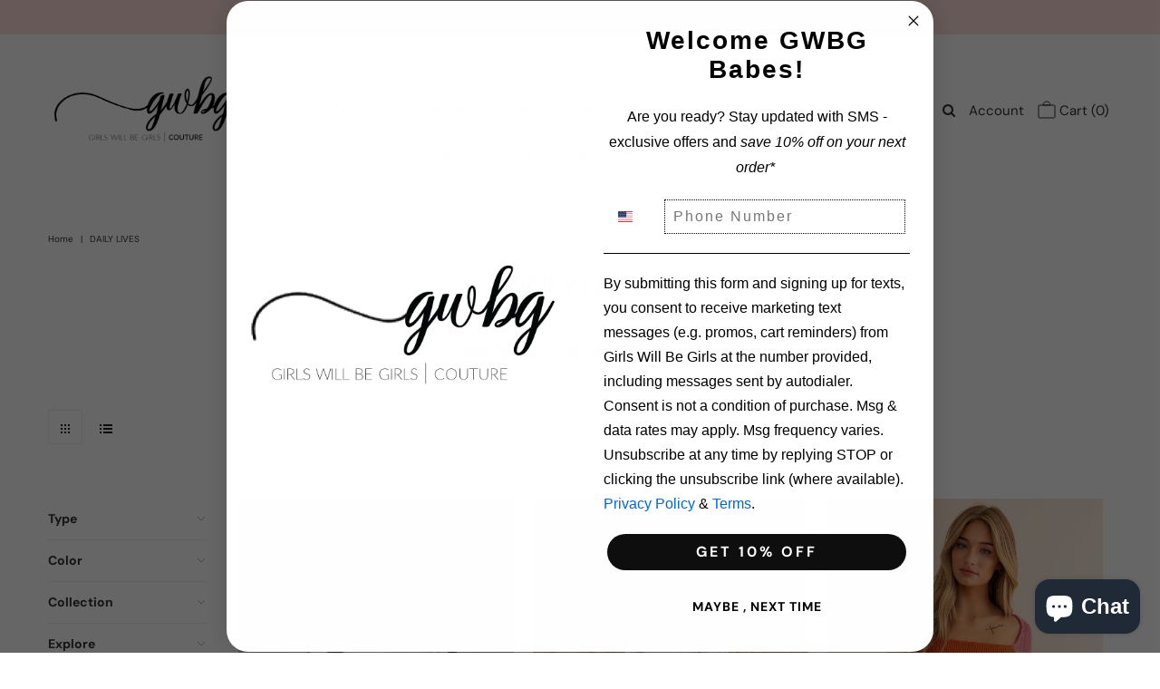

--- FILE ---
content_type: text/html; charset=utf-8
request_url: https://shopgwbg.com/collections/todays-live
body_size: 32616
content:
<!DOCTYPE html>
<html lang="en" class="no-js">
<head>
  <meta charset="utf-8" />
  <meta name="viewport" content="width=device-width, initial-scale=1, maximum-scale=1">

  <!-- Establish early connection to external domains -->
  <link rel="preconnect" href="https://cdn.shopify.com" crossorigin>
  <link rel="preconnect" href="https://fonts.shopify.com" crossorigin>
  <link rel="preconnect" href="https://monorail-edge.shopifysvc.com">
  <link rel="preconnect" href="//ajax.googleapis.com" crossorigin /><!-- Preload onDomain stylesheets and script libraries -->
  <link rel="preload" href="//shopgwbg.com/cdn/shop/t/36/assets/stylesheet.css?v=127871225398573170101762798398" as="style">
  <link rel="preload" as="font" href="//shopgwbg.com/cdn/fonts/dm_sans/dmsans_n4.ec80bd4dd7e1a334c969c265873491ae56018d72.woff2" type="font/woff2" crossorigin>
  <link rel="preload" as="font" href="//shopgwbg.com/cdn/fonts/dm_sans/dmsans_n4.ec80bd4dd7e1a334c969c265873491ae56018d72.woff2" type="font/woff2" crossorigin>
  <link rel="preload" as="font" href="//shopgwbg.com/cdn/fonts/dm_sans/dmsans_n4.ec80bd4dd7e1a334c969c265873491ae56018d72.woff2" type="font/woff2" crossorigin>
  <link rel="preload" href="//shopgwbg.com/cdn/shop/t/36/assets/eventemitter3.min.js?v=27939738353326123541645399515" as="script">
  <link rel="preload" href="//shopgwbg.com/cdn/shop/t/36/assets/theme.js?v=125533903297831719131645399545" as="script">
  <link rel="preload" href="//shopgwbg.com/cdn/shopifycloud/storefront/assets/themes_support/option_selection-b017cd28.js" as="script">
  <link rel="preload" href="//shopgwbg.com/cdn/shop/t/36/assets/ls.rias.min.js?v=14027706847819641431645399525" as="script">
  <link rel="preload" href="//shopgwbg.com/cdn/shop/t/36/assets/ls.bgset.min.js?v=67534032352881377061645399525" as="script">
  <link rel="preload" href="//shopgwbg.com/cdn/shop/t/36/assets/lazysizes.min.js?v=103527812519802870601645399524" as="script">
  <link rel="preload" href="//shopgwbg.com/cdn/shop/t/36/assets/jquery.fancybox.js?v=184450224409953340711645399523" as="script">

  <link rel="shortcut icon" href="//shopgwbg.com/cdn/shop/files/GWBG_INSTAGRAM_32x32.png?v=1738813822" type="image/png" />
  <link rel="canonical" href="https://shopgwbg.com/collections/todays-live" />

  

  <!-- Avada Size Chart Script -->
 
 <script src="//shopgwbg.com/cdn/shop/t/36/assets/size-chart-data.js?v=56251168024173875681645399529" defer="defer"></script>

<script>const AVADA_SC_LAST_UPDATE = 1623213738465</script>





<script>const AVADA_SC = {};
          AVADA_SC.product = null;
          AVADA_SC.template = "collection";
          AVADA_SC.collections = [];
          AVADA_SC.collections.push("419666264307")
          
  </script>
  <!-- /Avada Size Chart Script -->

<title>DAILY LIVES &ndash; Girls Will Be Girls</title>
  <meta name="description" content="Who&#39;s ready for today&#39;s Live?" />

  

  <meta property="og:type" content="website">
  <meta property="og:title" content="DAILY LIVES">
  <meta property="og:url" content="https://shopgwbg.com/collections/todays-live">
  
    <meta property="og:description" content="Who&#39;s ready for today&#39;s Live?">
  
  
<meta property="og:site_name" content="Girls Will Be Girls">



  <meta name="twitter:card" content="summary">


  <meta name="twitter:site" content="@">



  

  <style data-shopify>
:root {
    --main-family: "DM Sans";
    --main-weight: 400;
    --nav-family: "DM Sans";
    --nav-weight: 400;
    --heading-family: "DM Sans";
    --heading-weight: 400;

    --font-size: 20px;
    --h1-size: 32px;
    --h2-size: 32px;
    --h3-size: 24px;
    --h4-size: 20px;
    --h5-size: 18px;
    --nav-size: 15px;

    --section-title-border: bottom-only-short;
    --heading-border-weight: 1;

    --announcement-bar-background: #ffdfdd;
    --announcement-bar-text-color: #ffffff;
    --top-bar-links: #ffffff;
    --top-bar-links-hover: #e5d9bf;
    --top-bar-links-bg-hover: #e5d9bf;
    --top-bar-links-active: #333333;
    --top-bar-links-bg-active: #ffffff;
    --header-wrapper-background: #ffffff;
    --logo-color: #333333;
    --header-text-color: #333333;
    --header-text-color-dark: #000000;
    --navigation: rgba(0,0,0,0);
    --nav-color: #333333;
    --nav-hover-color: rgba(0,0,0,0);
    --nav-hover-link-color: #a4a4a4;
    --nav-dropdown-color: #333333;
    --dropdown-background-color: #ffffff;
    --dropdown-hover-link-color: #a4a4a4;
    --nav-border-color: rgba(0,0,0,0);
    --background: #ffffff;
    --heading-color: #333333;
    --text-color: #333333;
    --link-color: #333333;
    --dotted-color: #eeeeee;
    --sale-color: #960000;
    --accent-color: #333333;
    --button-color: #e2d8c2;
    --button-text: #333333;
    --button-hover: #333333;
    --button-hover-text: #e2d8c2;
    --secondary-button-color: #e2d8c2;
    --secondary-button-text: #ffffff;
    --secondary-button-hover: #333333;
    --secondary-button-hover-text: #ffffff;
    --directional-background: rgba(0,0,0,0);
    --directional-hover-background: #333333;
    --directional-color: #ffffff;
    --directional-hover-color: #e2d8c2;
    --accordion-header-bg: #eeeeee;
    --accordion-header-text: #333333;
    --accordion-content-text: #5c5c5c;
    --swatch-color: #333333;
    --swatch-background: #ffffff;
    --swatch-border: #333333;
    --swatch-selected-color: #ffffff;
    --swatch-selected-background: #333333;
    --swatch-selected-border: #333333;
    --footer-background: #333333;
    --footer-border-color: #ffffff;
    --footer-header-color: #ffffff;
    --footer-text-color: #ffffff;
    --icon-color: #333333;


    --error-msg-dark: #e81000;
    --error-msg-light: #ffeae8;
    --success-msg-dark: #007f5f;
    --success-msg-light: #e5fff8;
  }
</style>


  <link rel="stylesheet" href="//shopgwbg.com/cdn/shop/t/36/assets/stylesheet.css?v=127871225398573170101762798398" type="text/css">

  <style>
    @font-face {
  font-family: "DM Sans";
  font-weight: 400;
  font-style: normal;
  font-display: swap;
  src: url("//shopgwbg.com/cdn/fonts/dm_sans/dmsans_n4.ec80bd4dd7e1a334c969c265873491ae56018d72.woff2") format("woff2"),
       url("//shopgwbg.com/cdn/fonts/dm_sans/dmsans_n4.87bdd914d8a61247b911147ae68e754d695c58a6.woff") format("woff");
}

    @font-face {
  font-family: "DM Sans";
  font-weight: 400;
  font-style: normal;
  font-display: swap;
  src: url("//shopgwbg.com/cdn/fonts/dm_sans/dmsans_n4.ec80bd4dd7e1a334c969c265873491ae56018d72.woff2") format("woff2"),
       url("//shopgwbg.com/cdn/fonts/dm_sans/dmsans_n4.87bdd914d8a61247b911147ae68e754d695c58a6.woff") format("woff");
}

    @font-face {
  font-family: "DM Sans";
  font-weight: 400;
  font-style: normal;
  font-display: swap;
  src: url("//shopgwbg.com/cdn/fonts/dm_sans/dmsans_n4.ec80bd4dd7e1a334c969c265873491ae56018d72.woff2") format("woff2"),
       url("//shopgwbg.com/cdn/fonts/dm_sans/dmsans_n4.87bdd914d8a61247b911147ae68e754d695c58a6.woff") format("woff");
}

    @font-face {
  font-family: "DM Sans";
  font-weight: 700;
  font-style: normal;
  font-display: swap;
  src: url("//shopgwbg.com/cdn/fonts/dm_sans/dmsans_n7.97e21d81502002291ea1de8aefb79170c6946ce5.woff2") format("woff2"),
       url("//shopgwbg.com/cdn/fonts/dm_sans/dmsans_n7.af5c214f5116410ca1d53a2090665620e78e2e1b.woff") format("woff");
}

    @font-face {
  font-family: "DM Sans";
  font-weight: 400;
  font-style: italic;
  font-display: swap;
  src: url("//shopgwbg.com/cdn/fonts/dm_sans/dmsans_i4.b8fe05e69ee95d5a53155c346957d8cbf5081c1a.woff2") format("woff2"),
       url("//shopgwbg.com/cdn/fonts/dm_sans/dmsans_i4.403fe28ee2ea63e142575c0aa47684d65f8c23a0.woff") format("woff");
}

    @font-face {
  font-family: "DM Sans";
  font-weight: 700;
  font-style: italic;
  font-display: swap;
  src: url("//shopgwbg.com/cdn/fonts/dm_sans/dmsans_i7.52b57f7d7342eb7255084623d98ab83fd96e7f9b.woff2") format("woff2"),
       url("//shopgwbg.com/cdn/fonts/dm_sans/dmsans_i7.d5e14ef18a1d4a8ce78a4187580b4eb1759c2eda.woff") format("woff");
}

    </style>

    

    <script>window.performance && window.performance.mark && window.performance.mark('shopify.content_for_header.start');</script><meta name="google-site-verification" content="16PzXmsmcvjqnmlz7PFkDQDt_sLIOrUwBR34o5nyWcc">
<meta name="google-site-verification" content="MHB3Kk29J1ngD84kbc1ofP82prGEVD5KkRaQ-xNaqZQ">
<meta id="shopify-digital-wallet" name="shopify-digital-wallet" content="/10552808/digital_wallets/dialog">
<meta name="shopify-checkout-api-token" content="2cded24754067fd43b33c82fdd5d189b">
<meta id="in-context-paypal-metadata" data-shop-id="10552808" data-venmo-supported="false" data-environment="production" data-locale="en_US" data-paypal-v4="true" data-currency="USD">
<link rel="alternate" type="application/atom+xml" title="Feed" href="/collections/todays-live.atom" />
<link rel="alternate" type="application/json+oembed" href="https://shopgwbg.com/collections/todays-live.oembed">
<script async="async" src="/checkouts/internal/preloads.js?locale=en-US"></script>
<link rel="preconnect" href="https://shop.app" crossorigin="anonymous">
<script async="async" src="https://shop.app/checkouts/internal/preloads.js?locale=en-US&shop_id=10552808" crossorigin="anonymous"></script>
<script id="apple-pay-shop-capabilities" type="application/json">{"shopId":10552808,"countryCode":"US","currencyCode":"USD","merchantCapabilities":["supports3DS"],"merchantId":"gid:\/\/shopify\/Shop\/10552808","merchantName":"Girls Will Be Girls","requiredBillingContactFields":["postalAddress","email","phone"],"requiredShippingContactFields":["postalAddress","email","phone"],"shippingType":"shipping","supportedNetworks":["visa","masterCard","amex","discover","elo","jcb"],"total":{"type":"pending","label":"Girls Will Be Girls","amount":"1.00"},"shopifyPaymentsEnabled":true,"supportsSubscriptions":true}</script>
<script id="shopify-features" type="application/json">{"accessToken":"2cded24754067fd43b33c82fdd5d189b","betas":["rich-media-storefront-analytics"],"domain":"shopgwbg.com","predictiveSearch":true,"shopId":10552808,"locale":"en"}</script>
<script>var Shopify = Shopify || {};
Shopify.shop = "girls-will-be-girls.myshopify.com";
Shopify.locale = "en";
Shopify.currency = {"active":"USD","rate":"1.0"};
Shopify.country = "US";
Shopify.theme = {"name":"Vantage current working copy mar2021 with Insta...","id":131014426867,"schema_name":"Vantage","schema_version":"7.4.0","theme_store_id":459,"role":"main"};
Shopify.theme.handle = "null";
Shopify.theme.style = {"id":null,"handle":null};
Shopify.cdnHost = "shopgwbg.com/cdn";
Shopify.routes = Shopify.routes || {};
Shopify.routes.root = "/";</script>
<script type="module">!function(o){(o.Shopify=o.Shopify||{}).modules=!0}(window);</script>
<script>!function(o){function n(){var o=[];function n(){o.push(Array.prototype.slice.apply(arguments))}return n.q=o,n}var t=o.Shopify=o.Shopify||{};t.loadFeatures=n(),t.autoloadFeatures=n()}(window);</script>
<script>
  window.ShopifyPay = window.ShopifyPay || {};
  window.ShopifyPay.apiHost = "shop.app\/pay";
  window.ShopifyPay.redirectState = null;
</script>
<script id="shop-js-analytics" type="application/json">{"pageType":"collection"}</script>
<script defer="defer" async type="module" src="//shopgwbg.com/cdn/shopifycloud/shop-js/modules/v2/client.init-shop-cart-sync_BN7fPSNr.en.esm.js"></script>
<script defer="defer" async type="module" src="//shopgwbg.com/cdn/shopifycloud/shop-js/modules/v2/chunk.common_Cbph3Kss.esm.js"></script>
<script defer="defer" async type="module" src="//shopgwbg.com/cdn/shopifycloud/shop-js/modules/v2/chunk.modal_DKumMAJ1.esm.js"></script>
<script type="module">
  await import("//shopgwbg.com/cdn/shopifycloud/shop-js/modules/v2/client.init-shop-cart-sync_BN7fPSNr.en.esm.js");
await import("//shopgwbg.com/cdn/shopifycloud/shop-js/modules/v2/chunk.common_Cbph3Kss.esm.js");
await import("//shopgwbg.com/cdn/shopifycloud/shop-js/modules/v2/chunk.modal_DKumMAJ1.esm.js");

  window.Shopify.SignInWithShop?.initShopCartSync?.({"fedCMEnabled":true,"windoidEnabled":true});

</script>
<script>
  window.Shopify = window.Shopify || {};
  if (!window.Shopify.featureAssets) window.Shopify.featureAssets = {};
  window.Shopify.featureAssets['shop-js'] = {"shop-cart-sync":["modules/v2/client.shop-cart-sync_CJVUk8Jm.en.esm.js","modules/v2/chunk.common_Cbph3Kss.esm.js","modules/v2/chunk.modal_DKumMAJ1.esm.js"],"init-fed-cm":["modules/v2/client.init-fed-cm_7Fvt41F4.en.esm.js","modules/v2/chunk.common_Cbph3Kss.esm.js","modules/v2/chunk.modal_DKumMAJ1.esm.js"],"init-shop-email-lookup-coordinator":["modules/v2/client.init-shop-email-lookup-coordinator_Cc088_bR.en.esm.js","modules/v2/chunk.common_Cbph3Kss.esm.js","modules/v2/chunk.modal_DKumMAJ1.esm.js"],"init-windoid":["modules/v2/client.init-windoid_hPopwJRj.en.esm.js","modules/v2/chunk.common_Cbph3Kss.esm.js","modules/v2/chunk.modal_DKumMAJ1.esm.js"],"shop-button":["modules/v2/client.shop-button_B0jaPSNF.en.esm.js","modules/v2/chunk.common_Cbph3Kss.esm.js","modules/v2/chunk.modal_DKumMAJ1.esm.js"],"shop-cash-offers":["modules/v2/client.shop-cash-offers_DPIskqss.en.esm.js","modules/v2/chunk.common_Cbph3Kss.esm.js","modules/v2/chunk.modal_DKumMAJ1.esm.js"],"shop-toast-manager":["modules/v2/client.shop-toast-manager_CK7RT69O.en.esm.js","modules/v2/chunk.common_Cbph3Kss.esm.js","modules/v2/chunk.modal_DKumMAJ1.esm.js"],"init-shop-cart-sync":["modules/v2/client.init-shop-cart-sync_BN7fPSNr.en.esm.js","modules/v2/chunk.common_Cbph3Kss.esm.js","modules/v2/chunk.modal_DKumMAJ1.esm.js"],"init-customer-accounts-sign-up":["modules/v2/client.init-customer-accounts-sign-up_CfPf4CXf.en.esm.js","modules/v2/client.shop-login-button_DeIztwXF.en.esm.js","modules/v2/chunk.common_Cbph3Kss.esm.js","modules/v2/chunk.modal_DKumMAJ1.esm.js"],"pay-button":["modules/v2/client.pay-button_CgIwFSYN.en.esm.js","modules/v2/chunk.common_Cbph3Kss.esm.js","modules/v2/chunk.modal_DKumMAJ1.esm.js"],"init-customer-accounts":["modules/v2/client.init-customer-accounts_DQ3x16JI.en.esm.js","modules/v2/client.shop-login-button_DeIztwXF.en.esm.js","modules/v2/chunk.common_Cbph3Kss.esm.js","modules/v2/chunk.modal_DKumMAJ1.esm.js"],"avatar":["modules/v2/client.avatar_BTnouDA3.en.esm.js"],"init-shop-for-new-customer-accounts":["modules/v2/client.init-shop-for-new-customer-accounts_CsZy_esa.en.esm.js","modules/v2/client.shop-login-button_DeIztwXF.en.esm.js","modules/v2/chunk.common_Cbph3Kss.esm.js","modules/v2/chunk.modal_DKumMAJ1.esm.js"],"shop-follow-button":["modules/v2/client.shop-follow-button_BRMJjgGd.en.esm.js","modules/v2/chunk.common_Cbph3Kss.esm.js","modules/v2/chunk.modal_DKumMAJ1.esm.js"],"checkout-modal":["modules/v2/client.checkout-modal_B9Drz_yf.en.esm.js","modules/v2/chunk.common_Cbph3Kss.esm.js","modules/v2/chunk.modal_DKumMAJ1.esm.js"],"shop-login-button":["modules/v2/client.shop-login-button_DeIztwXF.en.esm.js","modules/v2/chunk.common_Cbph3Kss.esm.js","modules/v2/chunk.modal_DKumMAJ1.esm.js"],"lead-capture":["modules/v2/client.lead-capture_DXYzFM3R.en.esm.js","modules/v2/chunk.common_Cbph3Kss.esm.js","modules/v2/chunk.modal_DKumMAJ1.esm.js"],"shop-login":["modules/v2/client.shop-login_CA5pJqmO.en.esm.js","modules/v2/chunk.common_Cbph3Kss.esm.js","modules/v2/chunk.modal_DKumMAJ1.esm.js"],"payment-terms":["modules/v2/client.payment-terms_BxzfvcZJ.en.esm.js","modules/v2/chunk.common_Cbph3Kss.esm.js","modules/v2/chunk.modal_DKumMAJ1.esm.js"]};
</script>
<script>(function() {
  var isLoaded = false;
  function asyncLoad() {
    if (isLoaded) return;
    isLoaded = true;
    var urls = ["https:\/\/chimpstatic.com\/mcjs-connected\/js\/users\/174a233ae31623cf712d7ca8f\/0bc8e182535e846a382eca2d1.js?shop=girls-will-be-girls.myshopify.com","","https:\/\/shopify-extension.getredo.com\/main.js?widget_id=lhhfbkhavhv37c1\u0026shop=girls-will-be-girls.myshopify.com","https:\/\/cdn.hextom.com\/js\/quickannouncementbar.js?shop=girls-will-be-girls.myshopify.com","https:\/\/cdn.hextom.com\/js\/freeshippingbar.js?shop=girls-will-be-girls.myshopify.com","https:\/\/cdn5.hextom.com\/js\/vimotia.js?shop=girls-will-be-girls.myshopify.com","https:\/\/a.mailmunch.co\/widgets\/site-183759-80f47d68dcea73a17e4fec721022d012a3789090.js?shop=girls-will-be-girls.myshopify.com","\/\/backinstock.useamp.com\/widget\/4323_1767153265.js?category=bis\u0026v=6\u0026shop=girls-will-be-girls.myshopify.com"];
    for (var i = 0; i < urls.length; i++) {
      var s = document.createElement('script');
      s.type = 'text/javascript';
      s.async = true;
      s.src = urls[i];
      var x = document.getElementsByTagName('script')[0];
      x.parentNode.insertBefore(s, x);
    }
  };
  if(window.attachEvent) {
    window.attachEvent('onload', asyncLoad);
  } else {
    window.addEventListener('load', asyncLoad, false);
  }
})();</script>
<script id="__st">var __st={"a":10552808,"offset":-18000,"reqid":"2d5366cb-9101-4b77-b497-1686e1f36c2a-1769778067","pageurl":"shopgwbg.com\/collections\/todays-live","u":"364a5eeed836","p":"collection","rtyp":"collection","rid":419666264307};</script>
<script>window.ShopifyPaypalV4VisibilityTracking = true;</script>
<script id="captcha-bootstrap">!function(){'use strict';const t='contact',e='account',n='new_comment',o=[[t,t],['blogs',n],['comments',n],[t,'customer']],c=[[e,'customer_login'],[e,'guest_login'],[e,'recover_customer_password'],[e,'create_customer']],r=t=>t.map((([t,e])=>`form[action*='/${t}']:not([data-nocaptcha='true']) input[name='form_type'][value='${e}']`)).join(','),a=t=>()=>t?[...document.querySelectorAll(t)].map((t=>t.form)):[];function s(){const t=[...o],e=r(t);return a(e)}const i='password',u='form_key',d=['recaptcha-v3-token','g-recaptcha-response','h-captcha-response',i],f=()=>{try{return window.sessionStorage}catch{return}},m='__shopify_v',_=t=>t.elements[u];function p(t,e,n=!1){try{const o=window.sessionStorage,c=JSON.parse(o.getItem(e)),{data:r}=function(t){const{data:e,action:n}=t;return t[m]||n?{data:e,action:n}:{data:t,action:n}}(c);for(const[e,n]of Object.entries(r))t.elements[e]&&(t.elements[e].value=n);n&&o.removeItem(e)}catch(o){console.error('form repopulation failed',{error:o})}}const l='form_type',E='cptcha';function T(t){t.dataset[E]=!0}const w=window,h=w.document,L='Shopify',v='ce_forms',y='captcha';let A=!1;((t,e)=>{const n=(g='f06e6c50-85a8-45c8-87d0-21a2b65856fe',I='https://cdn.shopify.com/shopifycloud/storefront-forms-hcaptcha/ce_storefront_forms_captcha_hcaptcha.v1.5.2.iife.js',D={infoText:'Protected by hCaptcha',privacyText:'Privacy',termsText:'Terms'},(t,e,n)=>{const o=w[L][v],c=o.bindForm;if(c)return c(t,g,e,D).then(n);var r;o.q.push([[t,g,e,D],n]),r=I,A||(h.body.append(Object.assign(h.createElement('script'),{id:'captcha-provider',async:!0,src:r})),A=!0)});var g,I,D;w[L]=w[L]||{},w[L][v]=w[L][v]||{},w[L][v].q=[],w[L][y]=w[L][y]||{},w[L][y].protect=function(t,e){n(t,void 0,e),T(t)},Object.freeze(w[L][y]),function(t,e,n,w,h,L){const[v,y,A,g]=function(t,e,n){const i=e?o:[],u=t?c:[],d=[...i,...u],f=r(d),m=r(i),_=r(d.filter((([t,e])=>n.includes(e))));return[a(f),a(m),a(_),s()]}(w,h,L),I=t=>{const e=t.target;return e instanceof HTMLFormElement?e:e&&e.form},D=t=>v().includes(t);t.addEventListener('submit',(t=>{const e=I(t);if(!e)return;const n=D(e)&&!e.dataset.hcaptchaBound&&!e.dataset.recaptchaBound,o=_(e),c=g().includes(e)&&(!o||!o.value);(n||c)&&t.preventDefault(),c&&!n&&(function(t){try{if(!f())return;!function(t){const e=f();if(!e)return;const n=_(t);if(!n)return;const o=n.value;o&&e.removeItem(o)}(t);const e=Array.from(Array(32),(()=>Math.random().toString(36)[2])).join('');!function(t,e){_(t)||t.append(Object.assign(document.createElement('input'),{type:'hidden',name:u})),t.elements[u].value=e}(t,e),function(t,e){const n=f();if(!n)return;const o=[...t.querySelectorAll(`input[type='${i}']`)].map((({name:t})=>t)),c=[...d,...o],r={};for(const[a,s]of new FormData(t).entries())c.includes(a)||(r[a]=s);n.setItem(e,JSON.stringify({[m]:1,action:t.action,data:r}))}(t,e)}catch(e){console.error('failed to persist form',e)}}(e),e.submit())}));const S=(t,e)=>{t&&!t.dataset[E]&&(n(t,e.some((e=>e===t))),T(t))};for(const o of['focusin','change'])t.addEventListener(o,(t=>{const e=I(t);D(e)&&S(e,y())}));const B=e.get('form_key'),M=e.get(l),P=B&&M;t.addEventListener('DOMContentLoaded',(()=>{const t=y();if(P)for(const e of t)e.elements[l].value===M&&p(e,B);[...new Set([...A(),...v().filter((t=>'true'===t.dataset.shopifyCaptcha))])].forEach((e=>S(e,t)))}))}(h,new URLSearchParams(w.location.search),n,t,e,['guest_login'])})(!0,!0)}();</script>
<script integrity="sha256-4kQ18oKyAcykRKYeNunJcIwy7WH5gtpwJnB7kiuLZ1E=" data-source-attribution="shopify.loadfeatures" defer="defer" src="//shopgwbg.com/cdn/shopifycloud/storefront/assets/storefront/load_feature-a0a9edcb.js" crossorigin="anonymous"></script>
<script crossorigin="anonymous" defer="defer" src="//shopgwbg.com/cdn/shopifycloud/storefront/assets/shopify_pay/storefront-65b4c6d7.js?v=20250812"></script>
<script data-source-attribution="shopify.dynamic_checkout.dynamic.init">var Shopify=Shopify||{};Shopify.PaymentButton=Shopify.PaymentButton||{isStorefrontPortableWallets:!0,init:function(){window.Shopify.PaymentButton.init=function(){};var t=document.createElement("script");t.src="https://shopgwbg.com/cdn/shopifycloud/portable-wallets/latest/portable-wallets.en.js",t.type="module",document.head.appendChild(t)}};
</script>
<script data-source-attribution="shopify.dynamic_checkout.buyer_consent">
  function portableWalletsHideBuyerConsent(e){var t=document.getElementById("shopify-buyer-consent"),n=document.getElementById("shopify-subscription-policy-button");t&&n&&(t.classList.add("hidden"),t.setAttribute("aria-hidden","true"),n.removeEventListener("click",e))}function portableWalletsShowBuyerConsent(e){var t=document.getElementById("shopify-buyer-consent"),n=document.getElementById("shopify-subscription-policy-button");t&&n&&(t.classList.remove("hidden"),t.removeAttribute("aria-hidden"),n.addEventListener("click",e))}window.Shopify?.PaymentButton&&(window.Shopify.PaymentButton.hideBuyerConsent=portableWalletsHideBuyerConsent,window.Shopify.PaymentButton.showBuyerConsent=portableWalletsShowBuyerConsent);
</script>
<script data-source-attribution="shopify.dynamic_checkout.cart.bootstrap">document.addEventListener("DOMContentLoaded",(function(){function t(){return document.querySelector("shopify-accelerated-checkout-cart, shopify-accelerated-checkout")}if(t())Shopify.PaymentButton.init();else{new MutationObserver((function(e,n){t()&&(Shopify.PaymentButton.init(),n.disconnect())})).observe(document.body,{childList:!0,subtree:!0})}}));
</script>
<link id="shopify-accelerated-checkout-styles" rel="stylesheet" media="screen" href="https://shopgwbg.com/cdn/shopifycloud/portable-wallets/latest/accelerated-checkout-backwards-compat.css" crossorigin="anonymous">
<style id="shopify-accelerated-checkout-cart">
        #shopify-buyer-consent {
  margin-top: 1em;
  display: inline-block;
  width: 100%;
}

#shopify-buyer-consent.hidden {
  display: none;
}

#shopify-subscription-policy-button {
  background: none;
  border: none;
  padding: 0;
  text-decoration: underline;
  font-size: inherit;
  cursor: pointer;
}

#shopify-subscription-policy-button::before {
  box-shadow: none;
}

      </style>

<script>window.performance && window.performance.mark && window.performance.mark('shopify.content_for_header.end');</script>

<!-- BEGIN app block: shopify://apps/klaviyo-email-marketing-sms/blocks/klaviyo-onsite-embed/2632fe16-c075-4321-a88b-50b567f42507 -->












  <script async src="https://static.klaviyo.com/onsite/js/Xr5N7Y/klaviyo.js?company_id=Xr5N7Y"></script>
  <script>!function(){if(!window.klaviyo){window._klOnsite=window._klOnsite||[];try{window.klaviyo=new Proxy({},{get:function(n,i){return"push"===i?function(){var n;(n=window._klOnsite).push.apply(n,arguments)}:function(){for(var n=arguments.length,o=new Array(n),w=0;w<n;w++)o[w]=arguments[w];var t="function"==typeof o[o.length-1]?o.pop():void 0,e=new Promise((function(n){window._klOnsite.push([i].concat(o,[function(i){t&&t(i),n(i)}]))}));return e}}})}catch(n){window.klaviyo=window.klaviyo||[],window.klaviyo.push=function(){var n;(n=window._klOnsite).push.apply(n,arguments)}}}}();</script>

  




  <script>
    window.klaviyoReviewsProductDesignMode = false
  </script>







<!-- END app block --><!-- BEGIN app block: shopify://apps/redo/blocks/redo_app_embed/c613644b-6df4-4d11-b336-43a5c06745a1 --><!-- BEGIN app snippet: env -->

<script>
  if (typeof process === "undefined") {
    process = {};
  }
  process.env ??= {};
  process.env.AMPLITUDE_API_KEY = "b5eacb35b49c693d959231826b35f7ca";
  process.env.IPIFY_API_KEY = "at_S8q5xe1hwi5jKf6CSb4V661KXTKK2";
  process.env.REDO_API_URL = "https://shopify-cdn.getredo.com";
  process.env.REDO_CHAT_WIDGET_URL = "https://chat-widget.getredo.com";
  process.env.REDO_SHOPIFY_SERVER_URL = "https://shopify-server.getredo.com";

  if (typeof redoStorefront === "undefined") {
    redoStorefront = {};
  }
  redoStorefront.env ??= {};
  redoStorefront.env.AMPLITUDE_API_KEY = "b5eacb35b49c693d959231826b35f7ca";
  redoStorefront.env.IPIFY_API_KEY = "at_S8q5xe1hwi5jKf6CSb4V661KXTKK2";
  redoStorefront.env.REDO_API_URL = "https://shopify-cdn.getredo.com";
  redoStorefront.env.REDO_CHAT_WIDGET_URL = "https://chat-widget.getredo.com";
  redoStorefront.env.REDO_SHOPIFY_SERVER_URL = "https://shopify-server.getredo.com";
</script>
<!-- END app snippet -->
<script>
  const parts = navigator.userAgent.split(" ").map(part => btoa(part)).join("").replace(/=/g, "").toLowerCase();
  if (!parts.includes("2hyb21lluxpz2h0ag91c2") && !parts.includes("w90bwzwcg93zxikdiwmjipk")) {
    const script = document.createElement("script");
    script.async = true;
    script.src = "https://cdn.shopify.com/extensions/019c0d84-cce2-74af-b65a-309da8a644ec/redo-v1.142773/assets/main.js";
    document.head.appendChild(script);
  }
</script>

<!-- END app block --><script src="https://cdn.shopify.com/extensions/019c01fa-9ce0-79ec-b6b6-15821b44e72d/free-shipping-bar-120/assets/freeshippingbar.js" type="text/javascript" defer="defer"></script>
<script src="https://cdn.shopify.com/extensions/e8878072-2f6b-4e89-8082-94b04320908d/inbox-1254/assets/inbox-chat-loader.js" type="text/javascript" defer="defer"></script>
<link href="https://monorail-edge.shopifysvc.com" rel="dns-prefetch">
<script>(function(){if ("sendBeacon" in navigator && "performance" in window) {try {var session_token_from_headers = performance.getEntriesByType('navigation')[0].serverTiming.find(x => x.name == '_s').description;} catch {var session_token_from_headers = undefined;}var session_cookie_matches = document.cookie.match(/_shopify_s=([^;]*)/);var session_token_from_cookie = session_cookie_matches && session_cookie_matches.length === 2 ? session_cookie_matches[1] : "";var session_token = session_token_from_headers || session_token_from_cookie || "";function handle_abandonment_event(e) {var entries = performance.getEntries().filter(function(entry) {return /monorail-edge.shopifysvc.com/.test(entry.name);});if (!window.abandonment_tracked && entries.length === 0) {window.abandonment_tracked = true;var currentMs = Date.now();var navigation_start = performance.timing.navigationStart;var payload = {shop_id: 10552808,url: window.location.href,navigation_start,duration: currentMs - navigation_start,session_token,page_type: "collection"};window.navigator.sendBeacon("https://monorail-edge.shopifysvc.com/v1/produce", JSON.stringify({schema_id: "online_store_buyer_site_abandonment/1.1",payload: payload,metadata: {event_created_at_ms: currentMs,event_sent_at_ms: currentMs}}));}}window.addEventListener('pagehide', handle_abandonment_event);}}());</script>
<script id="web-pixels-manager-setup">(function e(e,d,r,n,o){if(void 0===o&&(o={}),!Boolean(null===(a=null===(i=window.Shopify)||void 0===i?void 0:i.analytics)||void 0===a?void 0:a.replayQueue)){var i,a;window.Shopify=window.Shopify||{};var t=window.Shopify;t.analytics=t.analytics||{};var s=t.analytics;s.replayQueue=[],s.publish=function(e,d,r){return s.replayQueue.push([e,d,r]),!0};try{self.performance.mark("wpm:start")}catch(e){}var l=function(){var e={modern:/Edge?\/(1{2}[4-9]|1[2-9]\d|[2-9]\d{2}|\d{4,})\.\d+(\.\d+|)|Firefox\/(1{2}[4-9]|1[2-9]\d|[2-9]\d{2}|\d{4,})\.\d+(\.\d+|)|Chrom(ium|e)\/(9{2}|\d{3,})\.\d+(\.\d+|)|(Maci|X1{2}).+ Version\/(15\.\d+|(1[6-9]|[2-9]\d|\d{3,})\.\d+)([,.]\d+|)( \(\w+\)|)( Mobile\/\w+|) Safari\/|Chrome.+OPR\/(9{2}|\d{3,})\.\d+\.\d+|(CPU[ +]OS|iPhone[ +]OS|CPU[ +]iPhone|CPU IPhone OS|CPU iPad OS)[ +]+(15[._]\d+|(1[6-9]|[2-9]\d|\d{3,})[._]\d+)([._]\d+|)|Android:?[ /-](13[3-9]|1[4-9]\d|[2-9]\d{2}|\d{4,})(\.\d+|)(\.\d+|)|Android.+Firefox\/(13[5-9]|1[4-9]\d|[2-9]\d{2}|\d{4,})\.\d+(\.\d+|)|Android.+Chrom(ium|e)\/(13[3-9]|1[4-9]\d|[2-9]\d{2}|\d{4,})\.\d+(\.\d+|)|SamsungBrowser\/([2-9]\d|\d{3,})\.\d+/,legacy:/Edge?\/(1[6-9]|[2-9]\d|\d{3,})\.\d+(\.\d+|)|Firefox\/(5[4-9]|[6-9]\d|\d{3,})\.\d+(\.\d+|)|Chrom(ium|e)\/(5[1-9]|[6-9]\d|\d{3,})\.\d+(\.\d+|)([\d.]+$|.*Safari\/(?![\d.]+ Edge\/[\d.]+$))|(Maci|X1{2}).+ Version\/(10\.\d+|(1[1-9]|[2-9]\d|\d{3,})\.\d+)([,.]\d+|)( \(\w+\)|)( Mobile\/\w+|) Safari\/|Chrome.+OPR\/(3[89]|[4-9]\d|\d{3,})\.\d+\.\d+|(CPU[ +]OS|iPhone[ +]OS|CPU[ +]iPhone|CPU IPhone OS|CPU iPad OS)[ +]+(10[._]\d+|(1[1-9]|[2-9]\d|\d{3,})[._]\d+)([._]\d+|)|Android:?[ /-](13[3-9]|1[4-9]\d|[2-9]\d{2}|\d{4,})(\.\d+|)(\.\d+|)|Mobile Safari.+OPR\/([89]\d|\d{3,})\.\d+\.\d+|Android.+Firefox\/(13[5-9]|1[4-9]\d|[2-9]\d{2}|\d{4,})\.\d+(\.\d+|)|Android.+Chrom(ium|e)\/(13[3-9]|1[4-9]\d|[2-9]\d{2}|\d{4,})\.\d+(\.\d+|)|Android.+(UC? ?Browser|UCWEB|U3)[ /]?(15\.([5-9]|\d{2,})|(1[6-9]|[2-9]\d|\d{3,})\.\d+)\.\d+|SamsungBrowser\/(5\.\d+|([6-9]|\d{2,})\.\d+)|Android.+MQ{2}Browser\/(14(\.(9|\d{2,})|)|(1[5-9]|[2-9]\d|\d{3,})(\.\d+|))(\.\d+|)|K[Aa][Ii]OS\/(3\.\d+|([4-9]|\d{2,})\.\d+)(\.\d+|)/},d=e.modern,r=e.legacy,n=navigator.userAgent;return n.match(d)?"modern":n.match(r)?"legacy":"unknown"}(),u="modern"===l?"modern":"legacy",c=(null!=n?n:{modern:"",legacy:""})[u],f=function(e){return[e.baseUrl,"/wpm","/b",e.hashVersion,"modern"===e.buildTarget?"m":"l",".js"].join("")}({baseUrl:d,hashVersion:r,buildTarget:u}),m=function(e){var d=e.version,r=e.bundleTarget,n=e.surface,o=e.pageUrl,i=e.monorailEndpoint;return{emit:function(e){var a=e.status,t=e.errorMsg,s=(new Date).getTime(),l=JSON.stringify({metadata:{event_sent_at_ms:s},events:[{schema_id:"web_pixels_manager_load/3.1",payload:{version:d,bundle_target:r,page_url:o,status:a,surface:n,error_msg:t},metadata:{event_created_at_ms:s}}]});if(!i)return console&&console.warn&&console.warn("[Web Pixels Manager] No Monorail endpoint provided, skipping logging."),!1;try{return self.navigator.sendBeacon.bind(self.navigator)(i,l)}catch(e){}var u=new XMLHttpRequest;try{return u.open("POST",i,!0),u.setRequestHeader("Content-Type","text/plain"),u.send(l),!0}catch(e){return console&&console.warn&&console.warn("[Web Pixels Manager] Got an unhandled error while logging to Monorail."),!1}}}}({version:r,bundleTarget:l,surface:e.surface,pageUrl:self.location.href,monorailEndpoint:e.monorailEndpoint});try{o.browserTarget=l,function(e){var d=e.src,r=e.async,n=void 0===r||r,o=e.onload,i=e.onerror,a=e.sri,t=e.scriptDataAttributes,s=void 0===t?{}:t,l=document.createElement("script"),u=document.querySelector("head"),c=document.querySelector("body");if(l.async=n,l.src=d,a&&(l.integrity=a,l.crossOrigin="anonymous"),s)for(var f in s)if(Object.prototype.hasOwnProperty.call(s,f))try{l.dataset[f]=s[f]}catch(e){}if(o&&l.addEventListener("load",o),i&&l.addEventListener("error",i),u)u.appendChild(l);else{if(!c)throw new Error("Did not find a head or body element to append the script");c.appendChild(l)}}({src:f,async:!0,onload:function(){if(!function(){var e,d;return Boolean(null===(d=null===(e=window.Shopify)||void 0===e?void 0:e.analytics)||void 0===d?void 0:d.initialized)}()){var d=window.webPixelsManager.init(e)||void 0;if(d){var r=window.Shopify.analytics;r.replayQueue.forEach((function(e){var r=e[0],n=e[1],o=e[2];d.publishCustomEvent(r,n,o)})),r.replayQueue=[],r.publish=d.publishCustomEvent,r.visitor=d.visitor,r.initialized=!0}}},onerror:function(){return m.emit({status:"failed",errorMsg:"".concat(f," has failed to load")})},sri:function(e){var d=/^sha384-[A-Za-z0-9+/=]+$/;return"string"==typeof e&&d.test(e)}(c)?c:"",scriptDataAttributes:o}),m.emit({status:"loading"})}catch(e){m.emit({status:"failed",errorMsg:(null==e?void 0:e.message)||"Unknown error"})}}})({shopId: 10552808,storefrontBaseUrl: "https://shopgwbg.com",extensionsBaseUrl: "https://extensions.shopifycdn.com/cdn/shopifycloud/web-pixels-manager",monorailEndpoint: "https://monorail-edge.shopifysvc.com/unstable/produce_batch",surface: "storefront-renderer",enabledBetaFlags: ["2dca8a86"],webPixelsConfigList: [{"id":"1830519027","configuration":"{\"accountID\":\"Xr5N7Y\",\"webPixelConfig\":\"eyJlbmFibGVBZGRlZFRvQ2FydEV2ZW50cyI6IHRydWV9\"}","eventPayloadVersion":"v1","runtimeContext":"STRICT","scriptVersion":"524f6c1ee37bacdca7657a665bdca589","type":"APP","apiClientId":123074,"privacyPurposes":["ANALYTICS","MARKETING"],"dataSharingAdjustments":{"protectedCustomerApprovalScopes":["read_customer_address","read_customer_email","read_customer_name","read_customer_personal_data","read_customer_phone"]}},{"id":"1465155827","configuration":"{\"widgetId\":\"lhhfbkhavhv37c1\",\"baseRequestUrl\":\"https:\\\/\\\/shopify-server.getredo.com\\\/widgets\",\"splitEnabled\":\"false\",\"customerAccountsEnabled\":\"true\",\"conciergeSplitEnabled\":\"false\",\"marketingEnabled\":\"false\",\"expandedWarrantyEnabled\":\"false\",\"storefrontSalesAIEnabled\":\"false\",\"conversionEnabled\":\"false\"}","eventPayloadVersion":"v1","runtimeContext":"STRICT","scriptVersion":"e718e653983918a06ec4f4d49f6685f2","type":"APP","apiClientId":3426665,"privacyPurposes":["ANALYTICS","MARKETING"],"capabilities":["advanced_dom_events"],"dataSharingAdjustments":{"protectedCustomerApprovalScopes":["read_customer_address","read_customer_email","read_customer_name","read_customer_personal_data","read_customer_phone"]}},{"id":"1427538163","configuration":"{\"pixelCode\":\"D326HEJC77UFTO59H3UG\"}","eventPayloadVersion":"v1","runtimeContext":"STRICT","scriptVersion":"22e92c2ad45662f435e4801458fb78cc","type":"APP","apiClientId":4383523,"privacyPurposes":["ANALYTICS","MARKETING","SALE_OF_DATA"],"dataSharingAdjustments":{"protectedCustomerApprovalScopes":["read_customer_address","read_customer_email","read_customer_name","read_customer_personal_data","read_customer_phone"]}},{"id":"539951347","configuration":"{\"config\":\"{\\\"pixel_id\\\":\\\"GT-PZZH439\\\",\\\"target_country\\\":\\\"US\\\",\\\"gtag_events\\\":[{\\\"type\\\":\\\"view_item\\\",\\\"action_label\\\":\\\"MC-J8286MP85Z\\\"},{\\\"type\\\":\\\"purchase\\\",\\\"action_label\\\":\\\"MC-J8286MP85Z\\\"},{\\\"type\\\":\\\"page_view\\\",\\\"action_label\\\":\\\"MC-J8286MP85Z\\\"}],\\\"enable_monitoring_mode\\\":false}\"}","eventPayloadVersion":"v1","runtimeContext":"OPEN","scriptVersion":"b2a88bafab3e21179ed38636efcd8a93","type":"APP","apiClientId":1780363,"privacyPurposes":[],"dataSharingAdjustments":{"protectedCustomerApprovalScopes":["read_customer_address","read_customer_email","read_customer_name","read_customer_personal_data","read_customer_phone"]}},{"id":"209027315","configuration":"{\"pixel_id\":\"898115600521059\",\"pixel_type\":\"facebook_pixel\",\"metaapp_system_user_token\":\"-\"}","eventPayloadVersion":"v1","runtimeContext":"OPEN","scriptVersion":"ca16bc87fe92b6042fbaa3acc2fbdaa6","type":"APP","apiClientId":2329312,"privacyPurposes":["ANALYTICS","MARKETING","SALE_OF_DATA"],"dataSharingAdjustments":{"protectedCustomerApprovalScopes":["read_customer_address","read_customer_email","read_customer_name","read_customer_personal_data","read_customer_phone"]}},{"id":"92733683","configuration":"{\"tagID\":\"2620059597091\"}","eventPayloadVersion":"v1","runtimeContext":"STRICT","scriptVersion":"18031546ee651571ed29edbe71a3550b","type":"APP","apiClientId":3009811,"privacyPurposes":["ANALYTICS","MARKETING","SALE_OF_DATA"],"dataSharingAdjustments":{"protectedCustomerApprovalScopes":["read_customer_address","read_customer_email","read_customer_name","read_customer_personal_data","read_customer_phone"]}},{"id":"68190451","eventPayloadVersion":"v1","runtimeContext":"LAX","scriptVersion":"1","type":"CUSTOM","privacyPurposes":["ANALYTICS"],"name":"Google Analytics tag (migrated)"},{"id":"shopify-app-pixel","configuration":"{}","eventPayloadVersion":"v1","runtimeContext":"STRICT","scriptVersion":"0450","apiClientId":"shopify-pixel","type":"APP","privacyPurposes":["ANALYTICS","MARKETING"]},{"id":"shopify-custom-pixel","eventPayloadVersion":"v1","runtimeContext":"LAX","scriptVersion":"0450","apiClientId":"shopify-pixel","type":"CUSTOM","privacyPurposes":["ANALYTICS","MARKETING"]}],isMerchantRequest: false,initData: {"shop":{"name":"Girls Will Be Girls","paymentSettings":{"currencyCode":"USD"},"myshopifyDomain":"girls-will-be-girls.myshopify.com","countryCode":"US","storefrontUrl":"https:\/\/shopgwbg.com"},"customer":null,"cart":null,"checkout":null,"productVariants":[],"purchasingCompany":null},},"https://shopgwbg.com/cdn","1d2a099fw23dfb22ep557258f5m7a2edbae",{"modern":"","legacy":""},{"shopId":"10552808","storefrontBaseUrl":"https:\/\/shopgwbg.com","extensionBaseUrl":"https:\/\/extensions.shopifycdn.com\/cdn\/shopifycloud\/web-pixels-manager","surface":"storefront-renderer","enabledBetaFlags":"[\"2dca8a86\"]","isMerchantRequest":"false","hashVersion":"1d2a099fw23dfb22ep557258f5m7a2edbae","publish":"custom","events":"[[\"page_viewed\",{}],[\"collection_viewed\",{\"collection\":{\"id\":\"419666264307\",\"title\":\"DAILY LIVES\",\"productVariants\":[{\"price\":{\"amount\":68.0,\"currencyCode\":\"USD\"},\"product\":{\"title\":\"Isidore Striped Double Layer Sweater - Navy\",\"vendor\":\"GWBG\",\"id\":\"8220919988467\",\"untranslatedTitle\":\"Isidore Striped Double Layer Sweater - Navy\",\"url\":\"\/products\/isidore-striped-double-layer-sweater-navy-1\",\"type\":\"Sweater\"},\"id\":\"44216763678963\",\"image\":{\"src\":\"\/\/shopgwbg.com\/cdn\/shop\/files\/2300-738LTL01_b12f0b55-5547-4267-a9e7-d13016679cc9.jpg?v=1704842195\"},\"sku\":\"32960\",\"title\":\"SMALL\",\"untranslatedTitle\":\"SMALL\"},{\"price\":{\"amount\":66.0,\"currencyCode\":\"USD\"},\"product\":{\"title\":\"Echo Demin Raw Hem From Slit Midi Skirt\",\"vendor\":\"GWBG\",\"id\":\"8200804729075\",\"untranslatedTitle\":\"Echo Demin Raw Hem From Slit Midi Skirt\",\"url\":\"\/products\/echo-demin-raw-hem-from-slit-midi-skirt-1\",\"type\":\"Skirt\"},\"id\":\"44162685174003\",\"image\":{\"src\":\"\/\/shopgwbg.com\/cdn\/shop\/files\/DS050001_5cada379-91bb-486b-95c2-80ef5270ccea.jpg?v=1703103916\"},\"sku\":\"34187\",\"title\":\"SMALL\",\"untranslatedTitle\":\"SMALL\"},{\"price\":{\"amount\":55.0,\"currencyCode\":\"USD\"},\"product\":{\"title\":\"Cora Color Block Striped Sweater\",\"vendor\":\"Girls Will Be Girls\",\"id\":\"8122921353459\",\"untranslatedTitle\":\"Cora Color Block Striped Sweater\",\"url\":\"\/products\/cora-color-block-striped-sweater-1\",\"type\":\"Sweater\"},\"id\":\"43990967255283\",\"image\":{\"src\":\"\/\/shopgwbg.com\/cdn\/shop\/files\/MWT5658-501_49313fe1-524a-40cc-b01b-a82c69f133ca.jpg?v=1698325084\"},\"sku\":\"33446\",\"title\":\"X-SMALL\",\"untranslatedTitle\":\"X-SMALL\"},{\"price\":{\"amount\":59.0,\"currencyCode\":\"USD\"},\"product\":{\"title\":\"Arwen Stripe Cardigan Sweater\",\"vendor\":\"GWBG\",\"id\":\"8110579187955\",\"untranslatedTitle\":\"Arwen Stripe Cardigan Sweater\",\"url\":\"\/products\/arwen-stripe-cardigan-sweater\",\"type\":\"cardigan\"},\"id\":\"43957829042419\",\"image\":{\"src\":\"\/\/shopgwbg.com\/cdn\/shop\/files\/DZ23F57001.jpg?v=1697655746\"},\"sku\":\"33816\",\"title\":\"SMALL\",\"untranslatedTitle\":\"SMALL\"},{\"price\":{\"amount\":75.0,\"currencyCode\":\"USD\"},\"product\":{\"title\":\"Rizza Crew Neck Striped Sweater\",\"vendor\":\"GWBG\",\"id\":\"7939477078259\",\"untranslatedTitle\":\"Rizza Crew Neck Striped Sweater\",\"url\":\"\/products\/rizza-crew-neck-striped-sweater\",\"type\":\"Tops\"},\"id\":\"43524818862323\",\"image\":{\"src\":\"\/\/shopgwbg.com\/cdn\/shop\/products\/W1036-2.jpg?v=1671043545\"},\"sku\":\"28193-1\",\"title\":\"SMALL\",\"untranslatedTitle\":\"SMALL\"}]}}]]"});</script><script>
  window.ShopifyAnalytics = window.ShopifyAnalytics || {};
  window.ShopifyAnalytics.meta = window.ShopifyAnalytics.meta || {};
  window.ShopifyAnalytics.meta.currency = 'USD';
  var meta = {"products":[{"id":8220919988467,"gid":"gid:\/\/shopify\/Product\/8220919988467","vendor":"GWBG","type":"Sweater","handle":"isidore-striped-double-layer-sweater-navy-1","variants":[{"id":44216763678963,"price":6800,"name":"Isidore Striped Double Layer Sweater - Navy - SMALL","public_title":"SMALL","sku":"32960"},{"id":44216763711731,"price":6800,"name":"Isidore Striped Double Layer Sweater - Navy - MEDIUM","public_title":"MEDIUM","sku":"32961"},{"id":44216763744499,"price":6800,"name":"Isidore Striped Double Layer Sweater - Navy - LARGE","public_title":"LARGE","sku":"32962"}],"remote":false},{"id":8200804729075,"gid":"gid:\/\/shopify\/Product\/8200804729075","vendor":"GWBG","type":"Skirt","handle":"echo-demin-raw-hem-from-slit-midi-skirt-1","variants":[{"id":44162685174003,"price":6600,"name":"Echo Demin Raw Hem From Slit Midi Skirt - SMALL","public_title":"SMALL","sku":"34187"},{"id":44162685206771,"price":6600,"name":"Echo Demin Raw Hem From Slit Midi Skirt - MEDIUM","public_title":"MEDIUM","sku":"34188"},{"id":44162685239539,"price":6600,"name":"Echo Demin Raw Hem From Slit Midi Skirt - LARGE","public_title":"LARGE","sku":"34189"}],"remote":false},{"id":8122921353459,"gid":"gid:\/\/shopify\/Product\/8122921353459","vendor":"Girls Will Be Girls","type":"Sweater","handle":"cora-color-block-striped-sweater-1","variants":[{"id":43990967255283,"price":5500,"name":"Cora Color Block Striped Sweater - X-SMALL","public_title":"X-SMALL","sku":"33446"},{"id":43990967288051,"price":5500,"name":"Cora Color Block Striped Sweater - SMALL","public_title":"SMALL","sku":"33447"},{"id":43990967353587,"price":5500,"name":"Cora Color Block Striped Sweater - MEDIUM","public_title":"MEDIUM","sku":"33448"},{"id":43990967386355,"price":5500,"name":"Cora Color Block Striped Sweater - LARGE","public_title":"LARGE","sku":"33449"}],"remote":false},{"id":8110579187955,"gid":"gid:\/\/shopify\/Product\/8110579187955","vendor":"GWBG","type":"cardigan","handle":"arwen-stripe-cardigan-sweater","variants":[{"id":43957829042419,"price":5900,"name":"Arwen Stripe Cardigan Sweater - SMALL","public_title":"SMALL","sku":"33816"},{"id":43957829107955,"price":5900,"name":"Arwen Stripe Cardigan Sweater - MEDIUM","public_title":"MEDIUM","sku":"33817"},{"id":43957829140723,"price":5900,"name":"Arwen Stripe Cardigan Sweater - LARGE","public_title":"LARGE","sku":"33818"}],"remote":false},{"id":7939477078259,"gid":"gid:\/\/shopify\/Product\/7939477078259","vendor":"GWBG","type":"Tops","handle":"rizza-crew-neck-striped-sweater","variants":[{"id":43524818862323,"price":7500,"name":"Rizza Crew Neck Striped Sweater - SMALL","public_title":"SMALL","sku":"28193-1"},{"id":43524818895091,"price":7500,"name":"Rizza Crew Neck Striped Sweater - MEDIUM","public_title":"MEDIUM","sku":"28193-2"},{"id":43524818927859,"price":7500,"name":"Rizza Crew Neck Striped Sweater - LARGE","public_title":"LARGE","sku":"28193-3"}],"remote":false}],"page":{"pageType":"collection","resourceType":"collection","resourceId":419666264307,"requestId":"2d5366cb-9101-4b77-b497-1686e1f36c2a-1769778067"}};
  for (var attr in meta) {
    window.ShopifyAnalytics.meta[attr] = meta[attr];
  }
</script>
<script class="analytics">
  (function () {
    var customDocumentWrite = function(content) {
      var jquery = null;

      if (window.jQuery) {
        jquery = window.jQuery;
      } else if (window.Checkout && window.Checkout.$) {
        jquery = window.Checkout.$;
      }

      if (jquery) {
        jquery('body').append(content);
      }
    };

    var hasLoggedConversion = function(token) {
      if (token) {
        return document.cookie.indexOf('loggedConversion=' + token) !== -1;
      }
      return false;
    }

    var setCookieIfConversion = function(token) {
      if (token) {
        var twoMonthsFromNow = new Date(Date.now());
        twoMonthsFromNow.setMonth(twoMonthsFromNow.getMonth() + 2);

        document.cookie = 'loggedConversion=' + token + '; expires=' + twoMonthsFromNow;
      }
    }

    var trekkie = window.ShopifyAnalytics.lib = window.trekkie = window.trekkie || [];
    if (trekkie.integrations) {
      return;
    }
    trekkie.methods = [
      'identify',
      'page',
      'ready',
      'track',
      'trackForm',
      'trackLink'
    ];
    trekkie.factory = function(method) {
      return function() {
        var args = Array.prototype.slice.call(arguments);
        args.unshift(method);
        trekkie.push(args);
        return trekkie;
      };
    };
    for (var i = 0; i < trekkie.methods.length; i++) {
      var key = trekkie.methods[i];
      trekkie[key] = trekkie.factory(key);
    }
    trekkie.load = function(config) {
      trekkie.config = config || {};
      trekkie.config.initialDocumentCookie = document.cookie;
      var first = document.getElementsByTagName('script')[0];
      var script = document.createElement('script');
      script.type = 'text/javascript';
      script.onerror = function(e) {
        var scriptFallback = document.createElement('script');
        scriptFallback.type = 'text/javascript';
        scriptFallback.onerror = function(error) {
                var Monorail = {
      produce: function produce(monorailDomain, schemaId, payload) {
        var currentMs = new Date().getTime();
        var event = {
          schema_id: schemaId,
          payload: payload,
          metadata: {
            event_created_at_ms: currentMs,
            event_sent_at_ms: currentMs
          }
        };
        return Monorail.sendRequest("https://" + monorailDomain + "/v1/produce", JSON.stringify(event));
      },
      sendRequest: function sendRequest(endpointUrl, payload) {
        // Try the sendBeacon API
        if (window && window.navigator && typeof window.navigator.sendBeacon === 'function' && typeof window.Blob === 'function' && !Monorail.isIos12()) {
          var blobData = new window.Blob([payload], {
            type: 'text/plain'
          });

          if (window.navigator.sendBeacon(endpointUrl, blobData)) {
            return true;
          } // sendBeacon was not successful

        } // XHR beacon

        var xhr = new XMLHttpRequest();

        try {
          xhr.open('POST', endpointUrl);
          xhr.setRequestHeader('Content-Type', 'text/plain');
          xhr.send(payload);
        } catch (e) {
          console.log(e);
        }

        return false;
      },
      isIos12: function isIos12() {
        return window.navigator.userAgent.lastIndexOf('iPhone; CPU iPhone OS 12_') !== -1 || window.navigator.userAgent.lastIndexOf('iPad; CPU OS 12_') !== -1;
      }
    };
    Monorail.produce('monorail-edge.shopifysvc.com',
      'trekkie_storefront_load_errors/1.1',
      {shop_id: 10552808,
      theme_id: 131014426867,
      app_name: "storefront",
      context_url: window.location.href,
      source_url: "//shopgwbg.com/cdn/s/trekkie.storefront.c59ea00e0474b293ae6629561379568a2d7c4bba.min.js"});

        };
        scriptFallback.async = true;
        scriptFallback.src = '//shopgwbg.com/cdn/s/trekkie.storefront.c59ea00e0474b293ae6629561379568a2d7c4bba.min.js';
        first.parentNode.insertBefore(scriptFallback, first);
      };
      script.async = true;
      script.src = '//shopgwbg.com/cdn/s/trekkie.storefront.c59ea00e0474b293ae6629561379568a2d7c4bba.min.js';
      first.parentNode.insertBefore(script, first);
    };
    trekkie.load(
      {"Trekkie":{"appName":"storefront","development":false,"defaultAttributes":{"shopId":10552808,"isMerchantRequest":null,"themeId":131014426867,"themeCityHash":"4652248502616097840","contentLanguage":"en","currency":"USD","eventMetadataId":"68161f13-31d1-497d-940b-5f52a31bb238"},"isServerSideCookieWritingEnabled":true,"monorailRegion":"shop_domain","enabledBetaFlags":["65f19447","b5387b81"]},"Session Attribution":{},"S2S":{"facebookCapiEnabled":true,"source":"trekkie-storefront-renderer","apiClientId":580111}}
    );

    var loaded = false;
    trekkie.ready(function() {
      if (loaded) return;
      loaded = true;

      window.ShopifyAnalytics.lib = window.trekkie;

      var originalDocumentWrite = document.write;
      document.write = customDocumentWrite;
      try { window.ShopifyAnalytics.merchantGoogleAnalytics.call(this); } catch(error) {};
      document.write = originalDocumentWrite;

      window.ShopifyAnalytics.lib.page(null,{"pageType":"collection","resourceType":"collection","resourceId":419666264307,"requestId":"2d5366cb-9101-4b77-b497-1686e1f36c2a-1769778067","shopifyEmitted":true});

      var match = window.location.pathname.match(/checkouts\/(.+)\/(thank_you|post_purchase)/)
      var token = match? match[1]: undefined;
      if (!hasLoggedConversion(token)) {
        setCookieIfConversion(token);
        window.ShopifyAnalytics.lib.track("Viewed Product Category",{"currency":"USD","category":"Collection: todays-live","collectionName":"todays-live","collectionId":419666264307,"nonInteraction":true},undefined,undefined,{"shopifyEmitted":true});
      }
    });


        var eventsListenerScript = document.createElement('script');
        eventsListenerScript.async = true;
        eventsListenerScript.src = "//shopgwbg.com/cdn/shopifycloud/storefront/assets/shop_events_listener-3da45d37.js";
        document.getElementsByTagName('head')[0].appendChild(eventsListenerScript);

})();</script>
  <script>
  if (!window.ga || (window.ga && typeof window.ga !== 'function')) {
    window.ga = function ga() {
      (window.ga.q = window.ga.q || []).push(arguments);
      if (window.Shopify && window.Shopify.analytics && typeof window.Shopify.analytics.publish === 'function') {
        window.Shopify.analytics.publish("ga_stub_called", {}, {sendTo: "google_osp_migration"});
      }
      console.error("Shopify's Google Analytics stub called with:", Array.from(arguments), "\nSee https://help.shopify.com/manual/promoting-marketing/pixels/pixel-migration#google for more information.");
    };
    if (window.Shopify && window.Shopify.analytics && typeof window.Shopify.analytics.publish === 'function') {
      window.Shopify.analytics.publish("ga_stub_initialized", {}, {sendTo: "google_osp_migration"});
    }
  }
</script>
<script
  defer
  src="https://shopgwbg.com/cdn/shopifycloud/perf-kit/shopify-perf-kit-3.1.0.min.js"
  data-application="storefront-renderer"
  data-shop-id="10552808"
  data-render-region="gcp-us-central1"
  data-page-type="collection"
  data-theme-instance-id="131014426867"
  data-theme-name="Vantage"
  data-theme-version="7.4.0"
  data-monorail-region="shop_domain"
  data-resource-timing-sampling-rate="10"
  data-shs="true"
  data-shs-beacon="true"
  data-shs-export-with-fetch="true"
  data-shs-logs-sample-rate="1"
  data-shs-beacon-endpoint="https://shopgwbg.com/api/collect"
></script>
</head>

<body class="gridlock collection js-slideout-toggle-wrapper">
  <div class="js-slideout-overlay site-overlay"></div>

  <aside class="slideout slideout__drawer-left" data-wau-slideout="mobile-navigation" id="slideout-mobile-navigation">
   <div id="shopify-section-mobile-navigation" class="shopify-section"><nav class="mobile-menu" role="navigation" data-section-id="mobile-navigation" data-section-type="mobile-navigation">
  <div class="slideout__trigger--close">
    <button class="slideout__trigger-mobile-menu js-slideout-close" data-slideout-direction="left" aria-label="Close navigation" tabindex="0" type="button" name="button">
      <div class="icn-close"></div>
    </button>
  </div>
  
    
        <div class="mobile-menu__block mobile-menu__cart-status" >
          <a class="mobile-menu__cart-icon" href="/cart">
            Cart
            <span class="mobile-menu__cart-count CartCount">0</span>

            
              <i class="fas fa-shopping-cart" aria-hidden="true"></i>
            
          </a>
        </div>
    
  
    
        <ul class="mobile-menu__block mobile-menu__accordion accordion" id="accordion" >
          
          
            
              <li class="mobile-menu__item"><a href="/collections/whats-new">WHAT&#39;S NEW</a></li>
            
          
            
              <li class="mobile-menu__item"><a href="/collections/valentine-galentine-1">THE LOVE EDIT</a></li>
            
          
            
              <li class="mobile-menu__item"><a href="/collections/valentine-galentine">SPRING &#39;26</a></li>
            
          
            
              <li class="mobile-menu__item accordion__toggle" aria-haspopup="true" aria-expanded="false">
                <a href="/collections/fall-2022">F/W &#39;25</a>
              </li>
              <li class="accordion__content">
                <ul class="accordion__submenu-1">
                  
                  
                  <li class="mobile-menu__item">
                    <a href="/collections/the-sequin-festive-edit">THE SEQUIN &amp; FESTIVE EDIT </a>
                  </li>
                  
                  
                </ul>
              </li>
            
          
            
              <li class="mobile-menu__item accordion__toggle" aria-haspopup="true" aria-expanded="false">
                <a href="/collections/clothing">CLOTHING</a>
              </li>
              <li class="accordion__content">
                <ul class="accordion__submenu-1">
                  
                  
                  <li class="mobile-menu__item">
                    <a href="/collections/tops">Tops</a>
                  </li>
                  
                  
                  
                  <li class="accordion__toggle-2" aria-haspopup="true" aria-expanded="false">
                    <a href="/collections/bottoms">Bottoms</a>
                  </li>
                  <li class="accordion__content-2">
                    <ul class="accordion__submenu-2">
                      
                      <li class="mobile-menu__item"><a href="/collections/skirts">Skirts</a></li>
                      
                      <li class="mobile-menu__item"><a href="/collections/shorts">Shorts</a></li>
                      
                      <li class="mobile-menu__item"><a href="/collections/pants">Pants</a></li>
                      
                      <li class="mobile-menu__item"><a href="/collections/jeans">Jeans</a></li>
                      
                    </ul>
                  </li>
                  
                  
                  
                  <li class="accordion__toggle-2" aria-haspopup="true" aria-expanded="false">
                    <a href="/collections/dresses">Dresses</a>
                  </li>
                  <li class="accordion__content-2">
                    <ul class="accordion__submenu-2">
                      
                      <li class="mobile-menu__item"><a href="/collections/mini-dresses">Mini Dresses</a></li>
                      
                      <li class="mobile-menu__item"><a href="/collections/maxi-dresses">Midi/Maxi Dresses</a></li>
                      
                    </ul>
                  </li>
                  
                  
                  
                  <li class="mobile-menu__item">
                    <a href="/collections/rompers-and-jumpers">Rompers &amp; Jumpers</a>
                  </li>
                  
                  
                  
                  <li class="accordion__toggle-2" aria-haspopup="true" aria-expanded="false">
                    <a href="/collections/sets">Sets</a>
                  </li>
                  <li class="accordion__content-2">
                    <ul class="accordion__submenu-2">
                      
                      <li class="mobile-menu__item"><a href="/collections/skirt-sets">Skirt Sets</a></li>
                      
                      <li class="mobile-menu__item"><a href="/collections/pants-set">Pant Sets</a></li>
                      
                      <li class="mobile-menu__item"><a href="/collections/shorts-set">Shorts Set</a></li>
                      
                    </ul>
                  </li>
                  
                  
                  
                  <li class="accordion__toggle-2" aria-haspopup="true" aria-expanded="false">
                    <a href="/collections/resort-wear">Resort Wear</a>
                  </li>
                  <li class="accordion__content-2">
                    <ul class="accordion__submenu-2">
                      
                      <li class="mobile-menu__item"><a href="/collections/swimwear">Swimwear</a></li>
                      
                      <li class="mobile-menu__item"><a href="/collections/kimonos">Cover-Ups</a></li>
                      
                    </ul>
                  </li>
                  
                  
                  
                  <li class="mobile-menu__item">
                    <a href="/collections/outerwear">Outerwear</a>
                  </li>
                  
                  
                  
                  <li class="mobile-menu__item">
                    <a href="/collections/girls-collection">Girls Collection</a>
                  </li>
                  
                  
                  
                  <li class="mobile-menu__item">
                    <a href="/collections/seaside-sweaters">Seaside Sweaters </a>
                  </li>
                  
                  
                  
                  <li class="mobile-menu__item">
                    <a href="/collections/lingerie">Intimates</a>
                  </li>
                  
                  
                </ul>
              </li>
            
          
            
              <li class="mobile-menu__item accordion__toggle" aria-haspopup="true" aria-expanded="false">
                <a href="/collections/outerwear">OUTERWEAR</a>
              </li>
              <li class="accordion__content">
                <ul class="accordion__submenu-1">
                  
                  
                  <li class="mobile-menu__item">
                    <a href="/collections/jackets">Coats &amp; Jackets</a>
                  </li>
                  
                  
                  
                  <li class="mobile-menu__item">
                    <a href="/collections/sweaters">Sweaters</a>
                  </li>
                  
                  
                  
                  <li class="mobile-menu__item">
                    <a href="/collections/kimonos">Kimonos &amp; Cover-Ups</a>
                  </li>
                  
                  
                </ul>
              </li>
            
          
            
              <li class="mobile-menu__item accordion__toggle" aria-haspopup="true" aria-expanded="false">
                <a href="/collections/shoes">SHOES</a>
              </li>
              <li class="accordion__content">
                <ul class="accordion__submenu-1">
                  
                  
                  <li class="mobile-menu__item">
                    <a href="/collections/boots-booties">Boots &amp; Booties</a>
                  </li>
                  
                  
                  
                  <li class="mobile-menu__item">
                    <a href="/collections/flats">Flats</a>
                  </li>
                  
                  
                  
                  <li class="mobile-menu__item">
                    <a href="/collections/heels">Heels</a>
                  </li>
                  
                  
                  
                  <li class="mobile-menu__item">
                    <a href="/collections/sandals">Sandals</a>
                  </li>
                  
                  
                  
                  <li class="mobile-menu__item">
                    <a href="/collections/wedges">Wedges</a>
                  </li>
                  
                  
                </ul>
              </li>
            
          
            
              <li class="mobile-menu__item accordion__toggle" aria-haspopup="true" aria-expanded="false">
                <a href="/collections/accessories">ACCESSORIES</a>
              </li>
              <li class="accordion__content">
                <ul class="accordion__submenu-1">
                  
                  
                  <li class="mobile-menu__item">
                    <a href="/collections/bags">Bags</a>
                  </li>
                  
                  
                  
                  <li class="mobile-menu__item">
                    <a href="/collections/belts">Belts</a>
                  </li>
                  
                  
                  
                  <li class="mobile-menu__item">
                    <a href="/collections/hair-hats">Hair &amp; Hats</a>
                  </li>
                  
                  
                  
                  <li class="mobile-menu__item">
                    <a href="/collections/jewelry">Jewelry</a>
                  </li>
                  
                  
                  
                  <li class="mobile-menu__item">
                    <a href="/collections/scarves">Scarves</a>
                  </li>
                  
                  
                  
                  <li class="mobile-menu__item">
                    <a href="/collections/sunglasses">Sunglasses</a>
                  </li>
                  
                  
                </ul>
              </li>
            
          
            
              <li class="mobile-menu__item"><a href="/products/gift-card">GIFT CARD</a></li>
            
          
            
              <li class="mobile-menu__item"><a href="/collections/skin-beauty">SKIN &amp; BEAUTY</a></li>
            
          
            
              <li class="mobile-menu__item"><a href="/pages/size-me">SIZE ME</a></li>
            
          
          
            
              <li class="mobile-menu__item"><i class="fas fa-user" aria-hidden="true"></i>&nbsp;&nbsp;<a href="https://shopgwbg.com/customer_authentication/redirect?locale=en&region_country=US">Log In/Create Account</a></li>
            
          
        </ul>
      
  
    
        <div class="mobile-menu__block mobile-menu__search" >
          <form action="/search" method="get">
            <input type="text" name="q" id="q" placeholder="Search" />
            
          </form>
        </div>
      
  
    
        <div class="mobile-menu__block mobile-menu__social text-center" >
          <ul id="social">
            <div id="social-icons">
  
    <a href="//www.facebook.com/gwbgcouture">
      <i class="fa fa-facebook"></i>
    </a>
  
  
  
    <a href="//www.pinterest.com/shopgwbg">
      <i class="fa fa-pinterest"></i>
    </a>
  
  
  
  
  
  
  
  
    <a href="https://www.instagram.com/girlswillbegirls/">
      <i class="fa fa-instagram"></i>
    </a>
  
</div>

          </ul>
          <style>
            .mobile-menu__social i {
              color: #000000;
            }
            .mobile-menu__social i:hover {
              color: #313131;
            }
          </style>
        </div>
      
  
    
        <div class="mobile-menu__block mobile-menu__featured-text text-center" >
          <p><em>VISIT US SOON! New Arrivals go LIVE daily </em></p>
        </div>
      
  
  <style>
    .mobile-menu {
      background: #ffffff;
      height: 100vh;
    }
    .slideout__drawer-left,
    .mobile-menu__search input {
      background: #ffffff;
    }
    .mobile-menu .mobile-menu__item,
    .mobile-menu .accordion__toggle,
    .mobile-menu .accordion__toggle-2 {
      border-bottom: 1px solid #000000;
    }
    .mobile-menu__search form input,
    .mobile-menu__cart-icon,
    .mobile-menu__accordion > .mobile-menu__item:first-child {
      border-color: #000000;
    }
    .mobile-menu .mobile-menu__item a,
    .mobile-menu .accordion__toggle a,
    .mobile-menu .accordion__toggle-2 a,
    .mobile-menu .accordion__submenu-2 a,
    .mobile-menu .accordion__submenu-1 a,
    .mobile-menu__cart-status a,
    .accordion__toggle-2:after,
    .accordion__toggle:after,
    .mobile-menu .mobile-menu__item i,
    .mobile-menu__featured-text p,
    .mobile-menu__search input,
    .mobile-menu__search input:focus {
      color: #000000;
    }
    .mobile-menu__search ::-webkit-input-placeholder { /* WebKit browsers */
      color: #000000;
    }
    .mobile-menu__search :-moz-placeholder { /* Mozilla Firefox 4 to 18 */
      color: #000000;
    }
    .mobile-menu__search ::-moz-placeholder { /* Mozilla Firefox 19+ */
      color: #000000;
    }
    .mobile-menu__search :-ms-input-placeholder { /* Internet Explorer 10+ */
      color: #000000;
    }
    .mobile-menu .accordion__toggle-2 a,
    .mobile-menu .accordion__submenu-2 a,
    .mobile-menu .accordion__submenu-1 a,
    .accordion__toggle-2:after {
     opacity: 0.9;
    }
    .mobile-menu .slideout__trigger-mobile-menu .icn-close:after,
    .mobile-menu .slideout__trigger-mobile-menu .icn-close:before {
      border-color: #000000 !important;
    }
    .accordion__toggle:after,
    .accordion__toggle-2:after { border-left: 1px solid #000000; }
  </style>
</nav>


</div>
  </aside>

  <main class="site-wrap" role="main" data-money-format="$ {{amount}}">
    <div id="wrapper" class="site-wrap__container">
    <div id="shopify-section-header" class="shopify-section">

<div class="header-section
    header__wrapper
    full-width-false
    block-layout-false
    inline-layout-true
    search-layout-false
    mobile-style-false
    cart-top-bar-false
    top-bar-links-false
    logo-left-align-true
    show-announcement-true
    cart-icon-bag"
    data-section-id="header" data-section-type="header-section">

  <div id="top-bar" class="header__topbar-container js-top-bar">
    
    
    

    
      
      <div class="header__topbar-announcement-text announcement-text">
        <p><strong>NEW ARRIVALS HIT THE SITE DAILY !</strong></p>
      </div>
    
    
  </div>

  

  

  

  

  


  <div id="mobile-header" class="header__mobile-container js-mobile-header stickynav  desktop-hide">
    
     <div class="mobile-menu__trigger desktop-hide">
       <div class="slideout__trigger--open text-left">
         <button class="slideout__trigger-mobile-menu js-slideout-open text-left" data-wau-slideout-target="mobile-navigation" data-slideout-direction="left" aria-label="Open navigation" tabindex="0" type="button" name="button">
           <svg class="v-align-middle" width="27px" xmlns="http://www.w3.org/2000/svg" viewBox="0 0 25.5 12.08">
             <path class="cls-1" fill="#000000" d="M0,6a.67.67,0,0,1,.67-.67H24.83a.67.67,0,0,1,0,1.34H.67A.67.67,0,0,1,0,6Z"/>
             <path class="cls-1" fill="#000000" d="M0,11.41a.67.67,0,0,1,.67-.67H24.83a.67.67,0,1,1,0,1.34H.67A.67.67,0,0,1,0,11.41Z"/>
             <path class="cls-1" fill="#000000" d="M0,.67A.67.67,0,0,1,.67,0H24.83a.67.67,0,0,1,0,1.34H.67A.67.67,0,0,1,0,.67Z"/>
           </svg>
         </button>
       </div>
     </div>
  

    
    <div id="logo" class="header__desktop-logo">
      
        <a class="desktop-hide" href="/">
          <img class="v-align-middle" src="//shopgwbg.com/cdn/shop/files/WebBanner_2_5d368195-7354-47de-b30e-2b71742c224f_600x.png?v=1738814553" itemprop="logo">
        </a>
      
      
<a class="device-hide"href="/">
          <img class="v-align-middle" src="//shopgwbg.com/cdn/shop/files/WebBanner_2_5d368195-7354-47de-b30e-2b71742c224f_600x.png?v=1738814553" itemprop="logo">
        </a>
      
    </div>
  

    
    <div id="shopping-links" class="header__shopping-cart-links">
      <ul id="cart" class="header__shopping-cart-links-container">
  
  <li class="header__shopping-cart-link cart__link-search device-hide">
    <a class="js-search-trigger" href="#"><i class="fa fa-search"></i></a>
  </li>
  
  
    
      <li class="header__shopping-cart-link cart__link-login device-hide">
        <a href="https://shopgwbg.com/customer_authentication/redirect?locale=en&region_country=US">Account</a>
      </li>
    
  
<li id="cart-link" class="mini-cart-trigger header__shopping-cart-link cart__link-cart">
    <a class="cart-icon" href="/cart">
      
        <svg width="20px" height="20px" viewBox="0 0 20 20" version="1.1" xmlns="http://www.w3.org/2000/svg" xmlns:xlink="http://www.w3.org/1999/xlink">
            <g id="Cart-Page" stroke="none" stroke-width="1" fill="none" fill-rule="evenodd">
                <g id="Mobile-Cart---Sticky-Checkout" class="header__icon--bag" transform="translate(-337.000000, -58.000000)" stroke="#222222">
                    <g id="Mobile-Navbar" transform="translate(0.000000, 40.000000)">
                        <g id="Bag-Icon" transform="translate(338.000000, 19.000000)">
                            <path d="M9,0 C11.209139,0 13,1.790861 13,4 L13,4 L5,4 C5,1.790861 6.790861,0 9,0 Z" id="Combined-Shape"></path>
                            <rect id="Rectangle-Copy-4" x="0" y="4" width="18" height="14" rx="1"></rect>
                        </g>
                    </g>
                </g>
            </g>
        </svg>
      
      <span class="device-hide">Cart</span> <span class="device-hide cart-count">(0)</span>
    </a>
  </li>
  
   <div id="mini-cart"></div>
  
</ul>

    </div>
  
  </div>
  
    <div id="header-wrapper" class="header__main-wrapper device-hide js-theme-header stickynav">
      
        
          
    <div id="logo" class="header__desktop-logo">
      
        <a class="desktop-hide" href="/">
          <img class="v-align-middle" src="//shopgwbg.com/cdn/shop/files/WebBanner_2_5d368195-7354-47de-b30e-2b71742c224f_600x.png?v=1738814553" itemprop="logo">
        </a>
      
      
<a class="device-hide"href="/">
          <img class="v-align-middle" src="//shopgwbg.com/cdn/shop/files/WebBanner_2_5d368195-7354-47de-b30e-2b71742c224f_600x.png?v=1738814553" itemprop="logo">
        </a>
      
    </div>
  
          
    <ul id="main-nav" class="nav header__main-nav header__nav__list ">
      
        






 
  <li class="header__nav__list-item no-dropdown first-level js-doubletap-to-go js-aria-expand" data-active-class="navigation__menuitem--active" aria-haspopup="true" aria-expanded="false" role="none">
    <a class="header__nav__link dlink first-level js-open-dropdown-on-key" href="/collections/whats-new">
      WHAT&#39;S NEW
    </a>
  </li>
 


      
        






 
  <li class="header__nav__list-item no-dropdown first-level js-doubletap-to-go js-aria-expand" data-active-class="navigation__menuitem--active" aria-haspopup="true" aria-expanded="false" role="none">
    <a class="header__nav__link dlink first-level js-open-dropdown-on-key" href="/collections/valentine-galentine-1">
      THE LOVE EDIT
    </a>
  </li>
 


      
        






 
  <li class="header__nav__list-item no-dropdown first-level js-doubletap-to-go js-aria-expand" data-active-class="navigation__menuitem--active" aria-haspopup="true" aria-expanded="false" role="none">
    <a class="header__nav__link dlink first-level js-open-dropdown-on-key" href="/collections/valentine-galentine">
      SPRING &#39;26
    </a>
  </li>
 


      
        






  
  <li class="header__nav__list-item header__nav__dropdown-simple has_sub_menu first-level js-doubletap-to-go js-aria-expand" data-active-class="navigation__menuitem--active" aria-haspopup="true" aria-expanded="false" role="none">
    <a class="header__nav__link dlink first-level js-open-dropdown-on-key" href="/collections/fall-2022">F/W &#39;25</a>
    <ul class="header__nav__submenu">
      
        
          <li class="header__nav__list-item">
            <a class="header__nav__link second-level" href="/collections/the-sequin-festive-edit">
              THE SEQUIN &amp; FESTIVE EDIT 
            </a>
          </li>
        
      
    </ul>
  </li>
  


      
        






  
  <li class="header__nav__list-item header__nav__dropdown-simple has_sub_menu first-level js-doubletap-to-go js-aria-expand" data-active-class="navigation__menuitem--active" aria-haspopup="true" aria-expanded="false" role="none">
    <a class="header__nav__link dlink first-level js-open-dropdown-on-key" href="/collections/clothing">CLOTHING</a>
    <ul class="header__nav__submenu">
      
        
          <li class="header__nav__list-item">
            <a class="header__nav__link second-level" href="/collections/tops">
              Tops
            </a>
          </li>
        
      
        
          <li data-active-class="dropdown__menuitem--active" class="header__nav__list-item is_parent has_sub_menu js-menuitem-with-nested-dropdown js-aria-expand" data-active-class="navigation__menuitem--active" aria-haspopup="true" aria-expanded="false" role="none">
            <a class="header__nav__link second-level" href="/collections/bottoms">
              Bottoms
            </a>
            <ul class="header__nav__sub-sub-menu js-dropdown-nested">
              
                <li class="header__nav__list-item">
                  <a class="header__nav__link third-level" href="/collections/skirts">
                    Skirts
                  </a>
                </li>
              
                <li class="header__nav__list-item">
                  <a class="header__nav__link third-level" href="/collections/shorts">
                    Shorts
                  </a>
                </li>
              
                <li class="header__nav__list-item">
                  <a class="header__nav__link third-level" href="/collections/pants">
                    Pants
                  </a>
                </li>
              
                <li class="header__nav__list-item">
                  <a class="header__nav__link third-level" href="/collections/jeans">
                    Jeans
                  </a>
                </li>
              
            </ul>
          </li>
        
      
        
          <li data-active-class="dropdown__menuitem--active" class="header__nav__list-item is_parent has_sub_menu js-menuitem-with-nested-dropdown js-aria-expand" data-active-class="navigation__menuitem--active" aria-haspopup="true" aria-expanded="false" role="none">
            <a class="header__nav__link second-level" href="/collections/dresses">
              Dresses
            </a>
            <ul class="header__nav__sub-sub-menu js-dropdown-nested">
              
                <li class="header__nav__list-item">
                  <a class="header__nav__link third-level" href="/collections/mini-dresses">
                    Mini Dresses
                  </a>
                </li>
              
                <li class="header__nav__list-item">
                  <a class="header__nav__link third-level" href="/collections/maxi-dresses">
                    Midi/Maxi Dresses
                  </a>
                </li>
              
            </ul>
          </li>
        
      
        
          <li class="header__nav__list-item">
            <a class="header__nav__link second-level" href="/collections/rompers-and-jumpers">
              Rompers &amp; Jumpers
            </a>
          </li>
        
      
        
          <li data-active-class="dropdown__menuitem--active" class="header__nav__list-item is_parent has_sub_menu js-menuitem-with-nested-dropdown js-aria-expand" data-active-class="navigation__menuitem--active" aria-haspopup="true" aria-expanded="false" role="none">
            <a class="header__nav__link second-level" href="/collections/sets">
              Sets
            </a>
            <ul class="header__nav__sub-sub-menu js-dropdown-nested">
              
                <li class="header__nav__list-item">
                  <a class="header__nav__link third-level" href="/collections/skirt-sets">
                    Skirt Sets
                  </a>
                </li>
              
                <li class="header__nav__list-item">
                  <a class="header__nav__link third-level" href="/collections/pants-set">
                    Pant Sets
                  </a>
                </li>
              
                <li class="header__nav__list-item">
                  <a class="header__nav__link third-level" href="/collections/shorts-set">
                    Shorts Set
                  </a>
                </li>
              
            </ul>
          </li>
        
      
        
          <li data-active-class="dropdown__menuitem--active" class="header__nav__list-item is_parent has_sub_menu js-menuitem-with-nested-dropdown js-aria-expand" data-active-class="navigation__menuitem--active" aria-haspopup="true" aria-expanded="false" role="none">
            <a class="header__nav__link second-level" href="/collections/resort-wear">
              Resort Wear
            </a>
            <ul class="header__nav__sub-sub-menu js-dropdown-nested">
              
                <li class="header__nav__list-item">
                  <a class="header__nav__link third-level" href="/collections/swimwear">
                    Swimwear
                  </a>
                </li>
              
                <li class="header__nav__list-item">
                  <a class="header__nav__link third-level" href="/collections/kimonos">
                    Cover-Ups
                  </a>
                </li>
              
            </ul>
          </li>
        
      
        
          <li class="header__nav__list-item">
            <a class="header__nav__link second-level" href="/collections/outerwear">
              Outerwear
            </a>
          </li>
        
      
        
          <li class="header__nav__list-item">
            <a class="header__nav__link second-level" href="/collections/girls-collection">
              Girls Collection
            </a>
          </li>
        
      
        
          <li class="header__nav__list-item">
            <a class="header__nav__link second-level" href="/collections/seaside-sweaters">
              Seaside Sweaters 
            </a>
          </li>
        
      
        
          <li class="header__nav__list-item">
            <a class="header__nav__link second-level" href="/collections/lingerie">
              Intimates
            </a>
          </li>
        
      
    </ul>
  </li>
  


      
        






  
  <li class="header__nav__list-item header__nav__dropdown-simple has_sub_menu first-level js-doubletap-to-go js-aria-expand" data-active-class="navigation__menuitem--active" aria-haspopup="true" aria-expanded="false" role="none">
    <a class="header__nav__link dlink first-level js-open-dropdown-on-key" href="/collections/outerwear">OUTERWEAR</a>
    <ul class="header__nav__submenu">
      
        
          <li class="header__nav__list-item">
            <a class="header__nav__link second-level" href="/collections/jackets">
              Coats &amp; Jackets
            </a>
          </li>
        
      
        
          <li class="header__nav__list-item">
            <a class="header__nav__link second-level" href="/collections/sweaters">
              Sweaters
            </a>
          </li>
        
      
        
          <li class="header__nav__list-item">
            <a class="header__nav__link second-level" href="/collections/kimonos">
              Kimonos &amp; Cover-Ups
            </a>
          </li>
        
      
    </ul>
  </li>
  


      
        






  
  <li class="header__nav__list-item header__nav__dropdown-simple has_sub_menu first-level js-doubletap-to-go js-aria-expand" data-active-class="navigation__menuitem--active" aria-haspopup="true" aria-expanded="false" role="none">
    <a class="header__nav__link dlink first-level js-open-dropdown-on-key" href="/collections/shoes">SHOES</a>
    <ul class="header__nav__submenu">
      
        
          <li class="header__nav__list-item">
            <a class="header__nav__link second-level" href="/collections/boots-booties">
              Boots &amp; Booties
            </a>
          </li>
        
      
        
          <li class="header__nav__list-item">
            <a class="header__nav__link second-level" href="/collections/flats">
              Flats
            </a>
          </li>
        
      
        
          <li class="header__nav__list-item">
            <a class="header__nav__link second-level" href="/collections/heels">
              Heels
            </a>
          </li>
        
      
        
          <li class="header__nav__list-item">
            <a class="header__nav__link second-level" href="/collections/sandals">
              Sandals
            </a>
          </li>
        
      
        
          <li class="header__nav__list-item">
            <a class="header__nav__link second-level" href="/collections/wedges">
              Wedges
            </a>
          </li>
        
      
    </ul>
  </li>
  


      
        






  
  <li class="header__nav__list-item header__nav__dropdown-simple has_sub_menu first-level js-doubletap-to-go js-aria-expand" data-active-class="navigation__menuitem--active" aria-haspopup="true" aria-expanded="false" role="none">
    <a class="header__nav__link dlink first-level js-open-dropdown-on-key" href="/collections/accessories">ACCESSORIES</a>
    <ul class="header__nav__submenu">
      
        
          <li class="header__nav__list-item">
            <a class="header__nav__link second-level" href="/collections/bags">
              Bags
            </a>
          </li>
        
      
        
          <li class="header__nav__list-item">
            <a class="header__nav__link second-level" href="/collections/belts">
              Belts
            </a>
          </li>
        
      
        
          <li class="header__nav__list-item">
            <a class="header__nav__link second-level" href="/collections/hair-hats">
              Hair &amp; Hats
            </a>
          </li>
        
      
        
          <li class="header__nav__list-item">
            <a class="header__nav__link second-level" href="/collections/jewelry">
              Jewelry
            </a>
          </li>
        
      
        
          <li class="header__nav__list-item">
            <a class="header__nav__link second-level" href="/collections/scarves">
              Scarves
            </a>
          </li>
        
      
        
          <li class="header__nav__list-item">
            <a class="header__nav__link second-level" href="/collections/sunglasses">
              Sunglasses
            </a>
          </li>
        
      
    </ul>
  </li>
  


      
        






 
  <li class="header__nav__list-item no-dropdown first-level js-doubletap-to-go js-aria-expand" data-active-class="navigation__menuitem--active" aria-haspopup="true" aria-expanded="false" role="none">
    <a class="header__nav__link dlink first-level js-open-dropdown-on-key" href="/products/gift-card">
      GIFT CARD
    </a>
  </li>
 


      
        






 
  <li class="header__nav__list-item no-dropdown first-level js-doubletap-to-go js-aria-expand" data-active-class="navigation__menuitem--active" aria-haspopup="true" aria-expanded="false" role="none">
    <a class="header__nav__link dlink first-level js-open-dropdown-on-key" href="/collections/skin-beauty">
      SKIN &amp; BEAUTY
    </a>
  </li>
 


      
        






 
  <li class="header__nav__list-item no-dropdown first-level js-doubletap-to-go js-aria-expand" data-active-class="navigation__menuitem--active" aria-haspopup="true" aria-expanded="false" role="none">
    <a class="header__nav__link dlink first-level js-open-dropdown-on-key" href="/pages/size-me">
      SIZE ME
    </a>
  </li>
 


      
    </ul>
  
        
        
          
    <div id="shopping-links" class="header__shopping-cart-links">
      <ul id="cart" class="header__shopping-cart-links-container">
  
  <li class="header__shopping-cart-link cart__link-search device-hide">
    <a class="js-search-trigger" href="#"><i class="fa fa-search"></i></a>
  </li>
  
  
    
      <li class="header__shopping-cart-link cart__link-login device-hide">
        <a href="https://shopgwbg.com/customer_authentication/redirect?locale=en&region_country=US">Account</a>
      </li>
    
  
<li id="cart-link" class="mini-cart-trigger header__shopping-cart-link cart__link-cart">
    <a class="cart-icon" href="/cart">
      
        <svg width="20px" height="20px" viewBox="0 0 20 20" version="1.1" xmlns="http://www.w3.org/2000/svg" xmlns:xlink="http://www.w3.org/1999/xlink">
            <g id="Cart-Page" stroke="none" stroke-width="1" fill="none" fill-rule="evenodd">
                <g id="Mobile-Cart---Sticky-Checkout" class="header__icon--bag" transform="translate(-337.000000, -58.000000)" stroke="#222222">
                    <g id="Mobile-Navbar" transform="translate(0.000000, 40.000000)">
                        <g id="Bag-Icon" transform="translate(338.000000, 19.000000)">
                            <path d="M9,0 C11.209139,0 13,1.790861 13,4 L13,4 L5,4 C5,1.790861 6.790861,0 9,0 Z" id="Combined-Shape"></path>
                            <rect id="Rectangle-Copy-4" x="0" y="4" width="18" height="14" rx="1"></rect>
                        </g>
                    </g>
                </g>
            </g>
        </svg>
      
      <span class="device-hide">Cart</span> <span class="device-hide cart-count">(0)</span>
    </a>
  </li>
  
   <div id="mini-cart"></div>
  
</ul>

    </div>
  
        
      
    </div>
  

  <div id="searchbox" class="header__search-box-slidedown animate-hide">
    <form class="header__search-box-slidedown-form" action="/search" method="get">
      <input class="header__search-box-slidedown-input" type="text" name="q" id="q" placeholder="search..." />
    </form>
  </div>

  <style media="screen">
    .header__main-nav li  a.dlink,
    .header__main-nav li  a.alink  {
      height: 55px;
      line-height: 55px;
    }
    .header__desktop-logo a,
    .header__mobile-logo a {
      font-size: 18px;
      font-weight: initial;
    }

    @media screen and ( min-width: 740px ) {.header__desktop-logo a {
          display: inline-block;
        }
        .header__desktop-logo img {
          max-width: 220px;
          vertical-align: middle;
        }}.header__mobile-container .header__mobile-logo {
        line-height: 40px;
      }.header__topbar-container,
    .header__topbar-container p,
    .header__topbar-container a,
    .header__topbar-container #cart li a,
    .header-section .header__topbar-container .disclosure__toggle  {
      font-size: 13px;
    }

    /* Layout Styles */
    .header__main-nav.block-layout-true {
      text-align: center;
    }
    .header__wrapper.search-layout-true .header__main-nav {
      text-align: center;
    }
    .header__wrapper.inline-layout-true.logo-left-align-true .header__main-nav {
      text-align: center;
    }
    .header__wrapper.inline-layout-true.logo-left-align-true.cart-top-bar-true .header__main-nav {
      width: calc(80% - 220px);
    }
    .header__wrapper.inline-layout-true.logo-left-align-true.cart-top-bar-false .header__main-nav,
    .header__wrapper.search-layout-true .header__search-box-inline,
    .header__wrapper.search-layout-true.cart-top-bar-true .header__search-box-inline {
      width: calc((100% - 220px) * 0.65);
    }
    .header__wrapper.inline-layout-true.logo-left-align-true.cart-top-bar-false .header__shopping-cart-links,
    .header__wrapper.search-layout-true.cart-top-bar-false .header__shopping-cart-links {
      width: calc((100% - 220px) * 0.35);
    }

    .header__wrapper.inline-layout-true.mobile-style-true.logo-left-align-true.cart-top-bar-false .mobile-menu__trigger {
      width: calc(58% - 220px);
      margin-left: 2%;
    }
    .header__wrapper.inline-layout-true.logo-left-align-false .header__main-nav {
      text-align: center;
    }
    .header__wrapper.block-layout-true .header__main-nav {
      justify-content: center;
    }
    .header__wrapper.mobile-style-true .header__main-nav,
    .header__wrapper.mobile-style-true.cart-top-bar-false .header__shopping-cart-links,
    .header__wrapper.mobile-style-true.logo-left-align-true.cart-top-bar-true .mobile-menu__trigger,
    .header__wrapper.inline-layout-true.logo-left-align-false .header__main-nav,
    .header__wrapper.inline-layout-true.logo-left-align-false.cart-top-bar-false .header__shopping-cart-links {
      width: calc((100% - 220px) / 2);
    }
    .header__wrapper.mobile-style-true .header__desktop-logo,
    .header__wrapper.mobile-style-true.logo-left-align-true.cart-top-bar-true .header__desktop-logo,
    .header__wrapper.inline-layout-true.logo-left-align-false .header__desktop-logo,
    .header__wrapper.inline-layout-true.logo-left-align-true.cart-top-bar-false .header__desktop-logo,
    .header__wrapper.search-layout-true .header__desktop-logo {
      width: 220px;
    }

    .empty-div { margin-top: 0 !important; }
  </style>
</div>
<div class="clear js-clear-element"></div>


</div>
    
    
    

    

     <div id="content" class="row">
       
<div id="breadcrumb" class="desktop-12">
  <a href="/" class="homepage-link" title="Home">Home</a>
  
    
      <span class="separator">&#124;</span>
      <span class="page-title">DAILY LIVES</span>
    
  
</div>

<div class="clear"></div>

       <div id="shopify-section-collection-template" class="shopify-section"><div class="collection-template" data-section-id="collection-template" data-section-type="collection-section">


  <div id="collection-page">

    <div class="collection-description desktop-12 tablet-6 mobile-3">
      <h1>DAILY LIVES</h1>
      
      <div class="rte">
        Who's ready for today's Live?
      </div>
      
    </div>
    
      <div id="full-width-filter" class="desktop-12 tablet-6 mobile-3">
        
        <ul class="grid-layout">
          <li class="grid-icon active" data-grid-type="grid">
            <svg width="10px" height="10px" viewBox="0 0 10 10" version="1.1" xmlns="http://www.w3.org/2000/svg" xmlns:xlink="http://www.w3.org/1999/xlink">
                <g id="Collections-+-Pagination-&amp;-Breadcrumbs" stroke="none" stroke-width="1" fill="none" fill-rule="evenodd">
                    <g id="Desk---Collections---Side-Filters" transform="translate(-817.000000, -662.000000)" fill="#222222">
                        <g id="Grid-Icon" transform="translate(817.000000, 662.000000)">
                            <rect id="Rectangle-Copy-4" x="0" y="0" width="2" height="2"></rect>
                            <rect id="Rectangle-Copy-8" x="4" y="0" width="2" height="2"></rect>
                            <rect id="Rectangle-Copy-9" x="8" y="0" width="2" height="2"></rect>
                            <rect id="Rectangle-Copy-12" x="0" y="4" width="2" height="2"></rect>
                            <rect id="Rectangle-Copy-11" x="4" y="4" width="2" height="2"></rect>
                            <rect id="Rectangle-Copy-10" x="8" y="4" width="2" height="2"></rect>
                            <rect id="Rectangle-Copy-15" x="0" y="8" width="2" height="2"></rect>
                            <rect id="Rectangle-Copy-14" x="4" y="8" width="2" height="2"></rect>
                            <rect id="Rectangle-Copy-13" x="8" y="8" width="2" height="2"></rect>
                        </g>
                    </g>
                </g>
            </svg>
          </li>
          <li class="list-icon" data-grid-type="list">
            <svg width="14px" height="10px" viewBox="0 0 14 10" version="1.1" xmlns="http://www.w3.org/2000/svg" xmlns:xlink="http://www.w3.org/1999/xlink">
                <g id="Collections-+-Pagination-&amp;-Breadcrumbs" stroke="none" stroke-width="1" fill="none" fill-rule="evenodd">
                    <g id="Desk---Collections---Side-Filters" transform="translate(-831.000000, -662.000000)">
                        <g id="List-Icon" transform="translate(831.000000, 662.000000)">
                            <rect id="Rectangle-Copy-4" fill="#222222" x="0" y="8" width="2" height="2"></rect>
                            <rect id="Rectangle-Copy-6" fill="#222222" x="0" y="4" width="2" height="2"></rect>
                            <rect id="Rectangle-Copy-7" fill="#222222" x="0" y="0" width="2" height="2"></rect>
                            <line x1="4" y1="9" x2="14" y2="9" id="Line-6" stroke="#222222" stroke-width="2"></line>
                            <line x1="4" y1="5" x2="14" y2="5" id="Line-6-Copy" stroke="#222222" stroke-width="2"></line>
                            <line x1="4" y1="1" x2="14" y2="1" id="Line-6-Copy-2" stroke="#222222" stroke-width="2"></line>
                        </g>
                    </g>
                </g>
            </svg>
          </li>
        </ul>
        
        <div class="sorting">
          
            
          
            
          
            
          
            
          
        </div>
      </div>
    
    <div class="clear"></div>

    
      
<div class="desktop-2 tablet-6 mobile-3">
  <div id="collection-sidebar"><div class="mobile-filter-trigger desktop-hide tablet-6 mobile-3">
        Filter By
        <svg width="12px" height="8px" viewBox="0 0 12 20" version="1.1" xmlns="http://www.w3.org/2000/svg" xmlns:xlink="http://www.w3.org/1999/xlink">
            <g id="Collections-+-Pagination-&amp;-Breadcrumbs" stroke="none" stroke-width="1" fill="none" fill-rule="evenodd">
                <g id="Desk---Collections" transform="translate(-654.000000, -1670.000000)" stroke="#353535">
                    <g id="Pagination-1" transform="translate(640.000000, 1660.000000)">
                        <polyline id="Previous-Icon" points="25 10 15 20 25 30"></polyline>
                    </g>
                </g>
            </g>
        </svg>
      </div>
    <div class="sidebar-filters tablet-6 mobile-3">
      

      

        

        

        

        
<div class="filter-wrapper">
  
  <input id="styled-select-trigger" class="visually-hidden filter-control" type="checkbox" value="enabled-SORT">
  <label for="styled-select-trigger" id="filter-0" data-id="filter-0"  class="main-label">
    Type
    <svg width="12px" height="8px" viewBox="0 0 12 20" version="1.1" xmlns="http://www.w3.org/2000/svg" xmlns:xlink="http://www.w3.org/1999/xlink">
        <g id="Collections-+-Pagination-&amp;-Breadcrumbs" stroke="none" stroke-width="1" fill="none" fill-rule="evenodd">
            <g id="Desk---Collections" transform="translate(-654.000000, -1670.000000)" stroke="#353535">
                <g id="Pagination-1" transform="translate(640.000000, 1660.000000)">
                    <polyline id="Previous-Icon" points="25 10 15 20 25 30"></polyline>
                </g>
            </g>
        </g>
    </svg>
  </label>
  <ul class="styled-select coll-filter" style="display: none;">
    
    
      
    
      
    
      
    
      
    
      
    
      
    
  </ul>
  <script>
  (function collectionFilters() {
    const collFilters = document.querySelectorAll('.coll-filter');
    if (collFilters.length > 0) {
      collFilters.forEach((collFilter) => {
        collFilter.addEventListener('change', function(){
          var newTags = [];
          collFilters.forEach((collFilter) => {
            for(var i = 0; i <= collFilter.length-1; i++){
              if(collFilter[i].selected == true && collFilter[i].value != "") {
                newTags.push(collFilter[i].value);
              }
            }
          });
          if (newTags.length) {
            var query = newTags.join('+');
            window.location.href = '/collections/todays-live/' + query;
          }
          else {
            
            window.location.href = '/collections/todays-live';
            
          }
        });
      });
    }
  })();
  </script>
</div>


      

        

        

        

        
<div class="filter-wrapper">
  
  <input id="styled-select-trigger" class="visually-hidden filter-control" type="checkbox" value="enabled-SORT">
  <label for="styled-select-trigger" id="filter-1" data-id="filter-1"  class="main-label">
    Color
    <svg width="12px" height="8px" viewBox="0 0 12 20" version="1.1" xmlns="http://www.w3.org/2000/svg" xmlns:xlink="http://www.w3.org/1999/xlink">
        <g id="Collections-+-Pagination-&amp;-Breadcrumbs" stroke="none" stroke-width="1" fill="none" fill-rule="evenodd">
            <g id="Desk---Collections" transform="translate(-654.000000, -1670.000000)" stroke="#353535">
                <g id="Pagination-1" transform="translate(640.000000, 1660.000000)">
                    <polyline id="Previous-Icon" points="25 10 15 20 25 30"></polyline>
                </g>
            </g>
        </g>
    </svg>
  </label>
  <ul class="styled-select coll-filter" style="display: none;">
    
    
      
    
      
    
      
    
      
    
      
    
  </ul>
  <script>
  (function collectionFilters() {
    const collFilters = document.querySelectorAll('.coll-filter');
    if (collFilters.length > 0) {
      collFilters.forEach((collFilter) => {
        collFilter.addEventListener('change', function(){
          var newTags = [];
          collFilters.forEach((collFilter) => {
            for(var i = 0; i <= collFilter.length-1; i++){
              if(collFilter[i].selected == true && collFilter[i].value != "") {
                newTags.push(collFilter[i].value);
              }
            }
          });
          if (newTags.length) {
            var query = newTags.join('+');
            window.location.href = '/collections/todays-live/' + query;
          }
          else {
            
            window.location.href = '/collections/todays-live';
            
          }
        });
      });
    }
  })();
  </script>
</div>


      

        

        

        

        
<div class="filter-wrapper">
  
  <input id="styled-select-trigger" class="visually-hidden filter-control" type="checkbox" value="enabled-SORT">
  <label for="styled-select-trigger" id="filter-2" data-id="filter-2"  class="main-label">
    Collection
    <svg width="12px" height="8px" viewBox="0 0 12 20" version="1.1" xmlns="http://www.w3.org/2000/svg" xmlns:xlink="http://www.w3.org/1999/xlink">
        <g id="Collections-+-Pagination-&amp;-Breadcrumbs" stroke="none" stroke-width="1" fill="none" fill-rule="evenodd">
            <g id="Desk---Collections" transform="translate(-654.000000, -1670.000000)" stroke="#353535">
                <g id="Pagination-1" transform="translate(640.000000, 1660.000000)">
                    <polyline id="Previous-Icon" points="25 10 15 20 25 30"></polyline>
                </g>
            </g>
        </g>
    </svg>
  </label>
  <ul class="styled-select coll-filter" style="display: none;">
    
    
      
    
      
    
      
    
      
    
      
    
  </ul>
  <script>
  (function collectionFilters() {
    const collFilters = document.querySelectorAll('.coll-filter');
    if (collFilters.length > 0) {
      collFilters.forEach((collFilter) => {
        collFilter.addEventListener('change', function(){
          var newTags = [];
          collFilters.forEach((collFilter) => {
            for(var i = 0; i <= collFilter.length-1; i++){
              if(collFilter[i].selected == true && collFilter[i].value != "") {
                newTags.push(collFilter[i].value);
              }
            }
          });
          if (newTags.length) {
            var query = newTags.join('+');
            window.location.href = '/collections/todays-live/' + query;
          }
          else {
            
            window.location.href = '/collections/todays-live';
            
          }
        });
      });
    }
  })();
  </script>
</div>


      

        

        

        
          <div class="filter-wrapper" >
            <label for="styled-select-trigger" id="filter-3" data-id="filter-3"  class="main-label">
              Explore
              <svg width="12px" height="8px" viewBox="0 0 12 20" version="1.1" xmlns="http://www.w3.org/2000/svg" xmlns:xlink="http://www.w3.org/1999/xlink">
                  <g id="Collections-+-Pagination-&amp;-Breadcrumbs" stroke="none" stroke-width="1" fill="none" fill-rule="evenodd">
                      <g id="Desk---Collections" transform="translate(-654.000000, -1670.000000)" stroke="#353535">
                          <g id="Pagination-1" transform="translate(640.000000, 1660.000000)">
                              <polyline id="Previous-Icon" points="25 10 15 20 25 30"></polyline>
                          </g>
                      </g>
                  </g>
              </svg>
            </label>
            <ul class="styled-select coll-filter" style="display: none;">
              
                
                  <li>
                    <a href="/collections/whats-new">WHAT&#39;S NEW</a>
                  </li>
                
              
                
                  <li>
                    <a href="/collections/valentine-galentine-1">THE LOVE EDIT</a>
                  </li>
                
              
                
                  <li>
                    <a href="/collections/valentine-galentine">SPRING &#39;26</a>
                  </li>
                
              
                
                  <li aria-haspopup="true" aria-expanded="false">
                    <a href="/collections/fall-2022">F/W &#39;25</a>
                  </li>
                  <ul class="sub">
                    
                      
                        <li>
                          <a href="/collections/the-sequin-festive-edit">
                            THE SEQUIN &amp; FESTIVE EDIT 
                          </a>
                        </li>
                      
                    
                  </ul>
                
              
                
                  <li aria-haspopup="true" aria-expanded="false">
                    <a href="/collections/clothing">CLOTHING</a>
                  </li>
                  <ul class="sub">
                    
                      
                        <li>
                          <a href="/collections/tops">
                            Tops
                          </a>
                        </li>
                      
                    
                      
                        <li aria-haspopup="true" aria-expanded="false">
                          <a href="/collections/bottoms">Bottoms</a>
                        </li>
                        <ul class="sub">
                          
                            <li>
                              <a href="/collections/skirts">
                                Skirts
                              </a>
                            </li>
                          
                            <li>
                              <a href="/collections/shorts">
                                Shorts
                              </a>
                            </li>
                          
                            <li>
                              <a href="/collections/pants">
                                Pants
                              </a>
                            </li>
                          
                            <li>
                              <a href="/collections/jeans">
                                Jeans
                              </a>
                            </li>
                          
                        </ul>
                      
                    
                      
                        <li aria-haspopup="true" aria-expanded="false">
                          <a href="/collections/dresses">Dresses</a>
                        </li>
                        <ul class="sub">
                          
                            <li>
                              <a href="/collections/mini-dresses">
                                Mini Dresses
                              </a>
                            </li>
                          
                            <li>
                              <a href="/collections/maxi-dresses">
                                Midi/Maxi Dresses
                              </a>
                            </li>
                          
                        </ul>
                      
                    
                      
                        <li>
                          <a href="/collections/rompers-and-jumpers">
                            Rompers &amp; Jumpers
                          </a>
                        </li>
                      
                    
                      
                        <li aria-haspopup="true" aria-expanded="false">
                          <a href="/collections/sets">Sets</a>
                        </li>
                        <ul class="sub">
                          
                            <li>
                              <a href="/collections/skirt-sets">
                                Skirt Sets
                              </a>
                            </li>
                          
                            <li>
                              <a href="/collections/pants-set">
                                Pant Sets
                              </a>
                            </li>
                          
                            <li>
                              <a href="/collections/shorts-set">
                                Shorts Set
                              </a>
                            </li>
                          
                        </ul>
                      
                    
                      
                        <li aria-haspopup="true" aria-expanded="false">
                          <a href="/collections/resort-wear">Resort Wear</a>
                        </li>
                        <ul class="sub">
                          
                            <li>
                              <a href="/collections/swimwear">
                                Swimwear
                              </a>
                            </li>
                          
                            <li>
                              <a href="/collections/kimonos">
                                Cover-Ups
                              </a>
                            </li>
                          
                        </ul>
                      
                    
                      
                        <li>
                          <a href="/collections/outerwear">
                            Outerwear
                          </a>
                        </li>
                      
                    
                      
                        <li>
                          <a href="/collections/girls-collection">
                            Girls Collection
                          </a>
                        </li>
                      
                    
                      
                        <li>
                          <a href="/collections/seaside-sweaters">
                            Seaside Sweaters 
                          </a>
                        </li>
                      
                    
                      
                        <li>
                          <a href="/collections/lingerie">
                            Intimates
                          </a>
                        </li>
                      
                    
                  </ul>
                
              
                
                  <li aria-haspopup="true" aria-expanded="false">
                    <a href="/collections/outerwear">OUTERWEAR</a>
                  </li>
                  <ul class="sub">
                    
                      
                        <li>
                          <a href="/collections/jackets">
                            Coats &amp; Jackets
                          </a>
                        </li>
                      
                    
                      
                        <li>
                          <a href="/collections/sweaters">
                            Sweaters
                          </a>
                        </li>
                      
                    
                      
                        <li>
                          <a href="/collections/kimonos">
                            Kimonos &amp; Cover-Ups
                          </a>
                        </li>
                      
                    
                  </ul>
                
              
                
                  <li aria-haspopup="true" aria-expanded="false">
                    <a href="/collections/shoes">SHOES</a>
                  </li>
                  <ul class="sub">
                    
                      
                        <li>
                          <a href="/collections/boots-booties">
                            Boots &amp; Booties
                          </a>
                        </li>
                      
                    
                      
                        <li>
                          <a href="/collections/flats">
                            Flats
                          </a>
                        </li>
                      
                    
                      
                        <li>
                          <a href="/collections/heels">
                            Heels
                          </a>
                        </li>
                      
                    
                      
                        <li>
                          <a href="/collections/sandals">
                            Sandals
                          </a>
                        </li>
                      
                    
                      
                        <li>
                          <a href="/collections/wedges">
                            Wedges
                          </a>
                        </li>
                      
                    
                  </ul>
                
              
                
                  <li aria-haspopup="true" aria-expanded="false">
                    <a href="/collections/accessories">ACCESSORIES</a>
                  </li>
                  <ul class="sub">
                    
                      
                        <li>
                          <a href="/collections/bags">
                            Bags
                          </a>
                        </li>
                      
                    
                      
                        <li>
                          <a href="/collections/belts">
                            Belts
                          </a>
                        </li>
                      
                    
                      
                        <li>
                          <a href="/collections/hair-hats">
                            Hair &amp; Hats
                          </a>
                        </li>
                      
                    
                      
                        <li>
                          <a href="/collections/jewelry">
                            Jewelry
                          </a>
                        </li>
                      
                    
                      
                        <li>
                          <a href="/collections/scarves">
                            Scarves
                          </a>
                        </li>
                      
                    
                      
                        <li>
                          <a href="/collections/sunglasses">
                            Sunglasses
                          </a>
                        </li>
                      
                    
                  </ul>
                
              
                
                  <li>
                    <a href="/products/gift-card">GIFT CARD</a>
                  </li>
                
              
                
                  <li>
                    <a href="/collections/skin-beauty">SKIN &amp; BEAUTY</a>
                  </li>
                
              
                
                  <li>
                    <a href="/pages/size-me">SIZE ME</a>
                  </li>
                
              
            </ul>
          </div>
        

        

      
    </div>

  </div>
</div>

    

    <div class="product-loop desktop-10 tablet-4 mobile-3" data-grid-type="grid">
      
        
    	  <div class="product-index medium_grid desktop-4 first tablet-half mobile-half" data-alpha="Isidore Striped Double Layer Sweater - Navy" data-price="6800" data-product-id="8220919988467">
          <div class="product-index-inner">
  
    
      
    
      
    
      
    
      
    
      
    
      
    
      
    
      
    
      
    
      
    

    

  

  <div class="prod-image">
    <a href="/collections/todays-live/products/isidore-striped-double-layer-sweater-navy-1" title="Isidore Striped Double Layer Sweater - Navy">
      <div class="reveal">
        

        <div class="box-ratio" style="padding-bottom: 150.093808630394%;">
          <img class="lazyload lazyload-fade first-image"
            data-src="//shopgwbg.com/cdn/shop/files/2300-738LTL01_b12f0b55-5547-4267-a9e7-d13016679cc9_{width}x.jpg?v=1704842195"
            data-sizes="auto"
            data-original="//shopgwbg.com/cdn/shop/files/2300-738LTL01_b12f0b55-5547-4267-a9e7-d13016679cc9_500x.jpg?v=1704842195"
            alt="">
        </div>
        <noscript>
          <img src="//shopgwbg.com/cdn/shop/files/2300-738LTL01_b12f0b55-5547-4267-a9e7-d13016679cc9_1024x.jpg?v=1704842195" alt="">
        </noscript>

        
          <div class="hidden">
             
  

  <div class="box-ratio" style="padding-bottom: 150.093808630394%;">
    <img class="lazyload lazyload-fade "
      id="32736756990195"
      data-src="//shopgwbg.com/cdn/shop/files/2300-738LTL05_84ff7de2-d09d-4138-8fa7-affa8489197e_{width}x.jpg?v=1704842195"
      data-sizes="auto"
      data-original="//shopgwbg.com/cdn/shop/files/2300-738LTL05_84ff7de2-d09d-4138-8fa7-affa8489197e_500x.jpg?v=1704842195"data-widths="[180, 360, 540, 720, 900]"alt="Isidore Striped Double Layer Sweater - Navy">
  </div>
             <noscript>
               <img src="//shopgwbg.com/cdn/shop/files/2300-738LTL05_84ff7de2-d09d-4138-8fa7-affa8489197e_500x.jpg?v=1704842195" alt="Isidore Striped Double Layer Sweater - Navy">
             </noscript>
           </div>
        
      </div>
    </a>
  </div>

  
    <a rel="nofollow" data-fancybox="quick-view-8220919988467" class="fancybox.ajax product-modal button secondary-button" href="/products/isidore-striped-double-layer-sweater-navy-1?view=quick">Quick View</a>
  
</div>

<div class="product-info">
  <div class="product-info-inner">
    <h4 class="product-title">
      <a href="/collections/todays-live/products/isidore-striped-double-layer-sweater-navy-1">
        Isidore Striped Double Layer Sweater - Navy
      </a>
    </h4>
    

    
<dl class="price price--listing"
><div class="price__regular">
    <dt>
      <span class="visually-hidden visually-hidden--inline">Regular Price</span>
    </dt>
    <dd>
      <span class="price-item price-item--regular">$ 68.00
</span>
    </dd>
  </div>
  <div class="price__sale">
    <dt>
      <span class="visually-hidden visually-hidden--inline">Sale Price</span>
    </dt>
    <dd>
      <span class="price-item price-item--sale">$ 68.00
</span>
    </dd>
    <div class="price__compare">
      <dt>
        <span class="visually-hidden visually-hidden--inline">Regular Price</span>
      </dt>
      <dd>
        <s class="price-item price-item--regular">
          
        </s>
      </dd>
    </div>
  </div>
  <div class="price__unit">
    <dt>
      <span class="visually-hidden visually-hidden--inline">Unit Price</span>
    </dt>
    <dd class="price-unit-price"><span></span><span aria-hidden="true">/</span><span class="visually-hidden">per&nbsp;</span><span></span></dd>
  </div>
</dl>


  </div>
</div>

        </div>
      
        
    	  <div class="product-index medium_grid desktop-4 tablet-half mobile-half" data-alpha="Echo Demin Raw Hem From Slit Midi Skirt" data-price="6600" data-product-id="8200804729075">
          <div class="product-index-inner">
  
    
      
    
      
    
      
    
      
    
      
    
      
    
      
    
      
    
      
    

    

  

  <div class="prod-image">
    <a href="/collections/todays-live/products/echo-demin-raw-hem-from-slit-midi-skirt-1" title="Echo Demin Raw Hem From Slit Midi Skirt">
      <div class="reveal">
        

        <div class="box-ratio" style="padding-bottom: 150.093808630394%;">
          <img class="lazyload lazyload-fade first-image"
            data-src="//shopgwbg.com/cdn/shop/files/DS050006_099dbf2b-6c9d-4840-b222-01fd6bc30a94_{width}x.jpg?v=1703103916"
            data-sizes="auto"
            data-original="//shopgwbg.com/cdn/shop/files/DS050006_099dbf2b-6c9d-4840-b222-01fd6bc30a94_500x.jpg?v=1703103916"
            alt="">
        </div>
        <noscript>
          <img src="//shopgwbg.com/cdn/shop/files/DS050006_099dbf2b-6c9d-4840-b222-01fd6bc30a94_1024x.jpg?v=1703103916" alt="">
        </noscript>

        
          <div class="hidden">
             
  

  <div class="box-ratio" style="padding-bottom: 150.093808630394%;">
    <img class="lazyload lazyload-fade "
      id="32674367897843"
      data-src="//shopgwbg.com/cdn/shop/files/DS050001_5cada379-91bb-486b-95c2-80ef5270ccea_{width}x.jpg?v=1703103916"
      data-sizes="auto"
      data-original="//shopgwbg.com/cdn/shop/files/DS050001_5cada379-91bb-486b-95c2-80ef5270ccea_500x.jpg?v=1703103916"data-widths="[180, 360, 540, 720, 900]"alt="Echo Demin Raw Hem From Slit Midi Skirt">
  </div>
             <noscript>
               <img src="//shopgwbg.com/cdn/shop/files/DS050001_5cada379-91bb-486b-95c2-80ef5270ccea_500x.jpg?v=1703103916" alt="Echo Demin Raw Hem From Slit Midi Skirt">
             </noscript>
           </div>
        
      </div>
    </a>
  </div>

  
    <a rel="nofollow" data-fancybox="quick-view-8200804729075" class="fancybox.ajax product-modal button secondary-button" href="/products/echo-demin-raw-hem-from-slit-midi-skirt-1?view=quick">Quick View</a>
  
</div>

<div class="product-info">
  <div class="product-info-inner">
    <h4 class="product-title">
      <a href="/collections/todays-live/products/echo-demin-raw-hem-from-slit-midi-skirt-1">
        Echo Demin Raw Hem From Slit Midi Skirt
      </a>
    </h4>
    

    
<dl class="price price--listing"
><div class="price__regular">
    <dt>
      <span class="visually-hidden visually-hidden--inline">Regular Price</span>
    </dt>
    <dd>
      <span class="price-item price-item--regular">$ 66.00
</span>
    </dd>
  </div>
  <div class="price__sale">
    <dt>
      <span class="visually-hidden visually-hidden--inline">Sale Price</span>
    </dt>
    <dd>
      <span class="price-item price-item--sale">$ 66.00
</span>
    </dd>
    <div class="price__compare">
      <dt>
        <span class="visually-hidden visually-hidden--inline">Regular Price</span>
      </dt>
      <dd>
        <s class="price-item price-item--regular">
          
        </s>
      </dd>
    </div>
  </div>
  <div class="price__unit">
    <dt>
      <span class="visually-hidden visually-hidden--inline">Unit Price</span>
    </dt>
    <dd class="price-unit-price"><span></span><span aria-hidden="true">/</span><span class="visually-hidden">per&nbsp;</span><span></span></dd>
  </div>
</dl>


  </div>
</div>

        </div>
      
        
    	  <div class="product-index medium_grid desktop-4 last tablet-half mobile-half" data-alpha="Cora Color Block Striped Sweater" data-price="5500" data-product-id="8122921353459">
          <div class="product-index-inner">
  
    
      
    
      
    
      
    
      
    
      
    
      
    
      
    
      
    
      
    
      
    

    

  

  <div class="prod-image">
    <a href="/collections/todays-live/products/cora-color-block-striped-sweater-1" title="Cora Color Block Striped Sweater">
      <div class="reveal">
        

        <div class="box-ratio" style="padding-bottom: 150.093808630394%;">
          <img class="lazyload lazyload-fade first-image"
            data-src="//shopgwbg.com/cdn/shop/files/MWT5658-501_49313fe1-524a-40cc-b01b-a82c69f133ca_{width}x.jpg?v=1698325084"
            data-sizes="auto"
            data-original="//shopgwbg.com/cdn/shop/files/MWT5658-501_49313fe1-524a-40cc-b01b-a82c69f133ca_500x.jpg?v=1698325084"
            alt="">
        </div>
        <noscript>
          <img src="//shopgwbg.com/cdn/shop/files/MWT5658-501_49313fe1-524a-40cc-b01b-a82c69f133ca_1024x.jpg?v=1698325084" alt="">
        </noscript>

        
          <div class="hidden">
             
  

  <div class="box-ratio" style="padding-bottom: 150.093808630394%;">
    <img class="lazyload lazyload-fade "
      id="32428809650419"
      data-src="//shopgwbg.com/cdn/shop/files/MWT5658-504_037c56cc-537a-44f4-b212-7168568b64dc_{width}x.jpg?v=1698325084"
      data-sizes="auto"
      data-original="//shopgwbg.com/cdn/shop/files/MWT5658-504_037c56cc-537a-44f4-b212-7168568b64dc_500x.jpg?v=1698325084"data-widths="[180, 360, 540, 720, 900]"alt="Cora Color Block Striped Sweater">
  </div>
             <noscript>
               <img src="//shopgwbg.com/cdn/shop/files/MWT5658-504_037c56cc-537a-44f4-b212-7168568b64dc_500x.jpg?v=1698325084" alt="Cora Color Block Striped Sweater">
             </noscript>
           </div>
        
      </div>
    </a>
  </div>

  
    <a rel="nofollow" data-fancybox="quick-view-8122921353459" class="fancybox.ajax product-modal button secondary-button" href="/products/cora-color-block-striped-sweater-1?view=quick">Quick View</a>
  
</div>

<div class="product-info">
  <div class="product-info-inner">
    <h4 class="product-title">
      <a href="/collections/todays-live/products/cora-color-block-striped-sweater-1">
        Cora Color Block Striped Sweater
      </a>
    </h4>
    

    
<dl class="price price--listing"
><div class="price__regular">
    <dt>
      <span class="visually-hidden visually-hidden--inline">Regular Price</span>
    </dt>
    <dd>
      <span class="price-item price-item--regular">$ 55.00
</span>
    </dd>
  </div>
  <div class="price__sale">
    <dt>
      <span class="visually-hidden visually-hidden--inline">Sale Price</span>
    </dt>
    <dd>
      <span class="price-item price-item--sale">$ 55.00
</span>
    </dd>
    <div class="price__compare">
      <dt>
        <span class="visually-hidden visually-hidden--inline">Regular Price</span>
      </dt>
      <dd>
        <s class="price-item price-item--regular">
          
        </s>
      </dd>
    </div>
  </div>
  <div class="price__unit">
    <dt>
      <span class="visually-hidden visually-hidden--inline">Unit Price</span>
    </dt>
    <dd class="price-unit-price"><span></span><span aria-hidden="true">/</span><span class="visually-hidden">per&nbsp;</span><span></span></dd>
  </div>
</dl>


  </div>
</div>

        </div>
      
        
    	  <div class="product-index medium_grid desktop-4 first tablet-half mobile-half" data-alpha="Arwen Stripe Cardigan Sweater" data-price="5900" data-product-id="8110579187955">
          <div class="product-index-inner">
  
    
      
    
      
    
      
    
      
    
      
    
      
    
      
    
      
    
      
    
      
    
      
    

    

  

  <div class="prod-image">
    <a href="/collections/todays-live/products/arwen-stripe-cardigan-sweater" title="Arwen Stripe Cardigan Sweater">
      <div class="reveal">
        

        <div class="box-ratio" style="padding-bottom: 150.093808630394%;">
          <img class="lazyload lazyload-fade first-image"
            data-src="//shopgwbg.com/cdn/shop/files/DZ23F57001_{width}x.jpg?v=1697655746"
            data-sizes="auto"
            data-original="//shopgwbg.com/cdn/shop/files/DZ23F57001_500x.jpg?v=1697655746"
            alt="">
        </div>
        <noscript>
          <img src="//shopgwbg.com/cdn/shop/files/DZ23F57001_1024x.jpg?v=1697655746" alt="">
        </noscript>

        
          <div class="hidden">
             
  

  <div class="box-ratio" style="padding-bottom: 150.093808630394%;">
    <img class="lazyload lazyload-fade "
      id="32395027153139"
      data-src="//shopgwbg.com/cdn/shop/files/DZ23F57002_{width}x.jpg?v=1697655747"
      data-sizes="auto"
      data-original="//shopgwbg.com/cdn/shop/files/DZ23F57002_500x.jpg?v=1697655747"data-widths="[180, 360, 540, 720, 900]"alt="Arwen Stripe Cardigan Sweater">
  </div>
             <noscript>
               <img src="//shopgwbg.com/cdn/shop/files/DZ23F57002_500x.jpg?v=1697655747" alt="Arwen Stripe Cardigan Sweater">
             </noscript>
           </div>
        
      </div>
    </a>
  </div>

  
    <a rel="nofollow" data-fancybox="quick-view-8110579187955" class="fancybox.ajax product-modal button secondary-button" href="/products/arwen-stripe-cardigan-sweater?view=quick">Quick View</a>
  
</div>

<div class="product-info">
  <div class="product-info-inner">
    <h4 class="product-title">
      <a href="/collections/todays-live/products/arwen-stripe-cardigan-sweater">
        Arwen Stripe Cardigan Sweater
      </a>
    </h4>
    

    
<dl class="price price--listing"
><div class="price__regular">
    <dt>
      <span class="visually-hidden visually-hidden--inline">Regular Price</span>
    </dt>
    <dd>
      <span class="price-item price-item--regular">$ 59.00
</span>
    </dd>
  </div>
  <div class="price__sale">
    <dt>
      <span class="visually-hidden visually-hidden--inline">Sale Price</span>
    </dt>
    <dd>
      <span class="price-item price-item--sale">$ 59.00
</span>
    </dd>
    <div class="price__compare">
      <dt>
        <span class="visually-hidden visually-hidden--inline">Regular Price</span>
      </dt>
      <dd>
        <s class="price-item price-item--regular">
          
        </s>
      </dd>
    </div>
  </div>
  <div class="price__unit">
    <dt>
      <span class="visually-hidden visually-hidden--inline">Unit Price</span>
    </dt>
    <dd class="price-unit-price"><span></span><span aria-hidden="true">/</span><span class="visually-hidden">per&nbsp;</span><span></span></dd>
  </div>
</dl>


  </div>
</div>

        </div>
      
        
    	  <div class="product-index medium_grid desktop-4 tablet-half mobile-half" data-alpha="Rizza Crew Neck Striped Sweater" data-price="7500" data-product-id="7939477078259">
          <div class="product-index-inner">
  
    
      
    
      
    
      
    
      
    
      
    
      
    
      
    
      
    
      
    
      
    

    

  

  <div class="prod-image">
    <a href="/collections/todays-live/products/rizza-crew-neck-striped-sweater" title="Rizza Crew Neck Striped Sweater">
      <div class="reveal">
        

        <div class="box-ratio" style="padding-bottom: 150.093808630394%;">
          <img class="lazyload lazyload-fade first-image"
            data-src="//shopgwbg.com/cdn/shop/products/W1036_{width}x.jpg?v=1671043544"
            data-sizes="auto"
            data-original="//shopgwbg.com/cdn/shop/products/W1036_500x.jpg?v=1671043544"
            alt="">
        </div>
        <noscript>
          <img src="//shopgwbg.com/cdn/shop/products/W1036_1024x.jpg?v=1671043544" alt="">
        </noscript>

        
          <div class="hidden">
             
  

  <div class="box-ratio" style="padding-bottom: 150.093808630394%;">
    <img class="lazyload lazyload-fade "
      id="31381326495987"
      data-src="//shopgwbg.com/cdn/shop/products/W1036-2_{width}x.jpg?v=1671043545"
      data-sizes="auto"
      data-original="//shopgwbg.com/cdn/shop/products/W1036-2_500x.jpg?v=1671043545"data-widths="[180, 360, 540, 720, 900]"alt="Rizza Crew Neck Striped Sweater">
  </div>
             <noscript>
               <img src="//shopgwbg.com/cdn/shop/products/W1036-2_500x.jpg?v=1671043545" alt="Rizza Crew Neck Striped Sweater">
             </noscript>
           </div>
        
      </div>
    </a>
  </div>

  
    <a rel="nofollow" data-fancybox="quick-view-7939477078259" class="fancybox.ajax product-modal button secondary-button" href="/products/rizza-crew-neck-striped-sweater?view=quick">Quick View</a>
  
</div>

<div class="product-info">
  <div class="product-info-inner">
    <h4 class="product-title">
      <a href="/collections/todays-live/products/rizza-crew-neck-striped-sweater">
        Rizza Crew Neck Striped Sweater
      </a>
    </h4>
    

    
<dl class="price price--listing"
><div class="price__regular">
    <dt>
      <span class="visually-hidden visually-hidden--inline">Regular Price</span>
    </dt>
    <dd>
      <span class="price-item price-item--regular">$ 75.00
</span>
    </dd>
  </div>
  <div class="price__sale">
    <dt>
      <span class="visually-hidden visually-hidden--inline">Sale Price</span>
    </dt>
    <dd>
      <span class="price-item price-item--sale">$ 75.00
</span>
    </dd>
    <div class="price__compare">
      <dt>
        <span class="visually-hidden visually-hidden--inline">Regular Price</span>
      </dt>
      <dd>
        <s class="price-item price-item--regular">
          
        </s>
      </dd>
    </div>
  </div>
  <div class="price__unit">
    <dt>
      <span class="visually-hidden visually-hidden--inline">Unit Price</span>
    </dt>
    <dd class="price-unit-price"><span></span><span aria-hidden="true">/</span><span class="visually-hidden">per&nbsp;</span><span></span></dd>
  </div>
</dl>


  </div>
</div>

        </div>
      
    </div>

  <div class="clear"></div>

    

  </div>
  <div class="clear"></div>
  <div id="pagination" class="desktop-12 mobile-3">
  <span class="count">Showing items(s) 1-5 of 5.</span>
  <div class="pagination-wrapper">
    
    
    
  </div>
</div>

  
</div>

<style>

  .grid-layout li {
    list-style: none;
    display: inline-block;
    line-height: 26px;
    padding: 5px 13px;
    border: 1px solid transparent;
    cursor: pointer;
  }
  .grid-layout li.active,
  .grid-layout li:hover {
    background: #ffffff;
    border: 1px solid #eeeeee;
  }
  [data-grid-type~="list"] .product-index {
    width: 100% !important;
    border-bottom: 1px solid #eeeeee;
    padding-bottom: 24px;
  }
  [data-grid-type~="list"] .product-index .product-index-inner {
    width: 20%;
    display: inline-block;
    vertical-align: middle;
  }
  [data-grid-type~="list"] .product-index .product-info {
    width: 74%;
    display: inline-block;
    vertical-align: middle;
  }
  [data-grid-type~="list"] .product-index .product-info .product-info-inner {
    padding-left: 40px;
  }

@media screen and ( min-width: 981px ) {
   .product.first, .product-index.first { clear: none; }
   .product.desktop-4:nth-child(3n+1), .product-index.desktop-4:nth-child(3n+1) {
       clear: left;
   }
   .product.desktop-3:nth-child(4n+1), .product-index.desktop-3:nth-child(4n+1) {
       clear: left;
   }
   .product.desktop-6:nth-child(2n+1), .product-index.desktop-6:nth-child(2n+1) {
       clear: left;
   }
}
@media screen and ( min-width: 741px ) and ( max-width: 980px ) {
   .product.first, .product-index.first { clear: none; }
   .product.tablet-2:nth-child(3n+1), .product-index.tablet-2:nth-child(3n+1) {
       clear: left;
   }
   .product.tablet-half:nth-child(2n+1), .product-index.tablet-half:nth-child(2n+1) {
       clear: left;
   }
}
@media screen and ( max-width: 740px ) {
   .product.first, .product-index.first { clear: none; }
   .product.mobile-half:nth-child(2n+1), .product-index.mobile-half:nth-child(2n+1) {
       clear: left;
   }
   .product.mobile-1:nth-child(3n+1), .product-index.mobile-1:nth-child(3n+1) {
       clear: left;
   }
}
</style>


</div>
     </div>
    

      <div class="clear"></div>
    </div> <!-- End wrapper -->
    <div id="shopify-section-footer" class="shopify-section"><div id="footer" class="footer-section" data-section-id="footer" data-section-type="footer-section">
  <div class="container row">
    <div id="big-footer" class="desktop-12">
      
        <section class="footer-block block-1488477131265" >
          
              <div class="footer-menu tablet-6 mobile-half footer-sect">
                <h6>Quick Links</h6>
                <ul>
                  
                    <li><a href="/search" title="">Search</a></li>
                  
                    <li><a href="/pages/about-us" title="">About Us</a></li>
                  
                    <li><a href="https://shopgwbg.com/apps/redo/returns-portal" title="">Make a Return</a></li>
                  
                    <li><a href="/pages/returns-exchanges" title="">Returns & Exchanges</a></li>
                  
                    <li><a href="/pages/shipping" title="">Shipping</a></li>
                  
                    <li><a href="/pages/contact-us" title="">Contact Us</a></li>
                  
                    <li><a href="/pages/privacy-policy" title="">Privacy Policy </a></li>
                  
                    <li><a href="/pages/terms-of-service" title="">Terms of Service</a></li>
                  
                </ul>
                <style>
                  @media (min-width: 980px) {
                    .footer-block.block-1488477131265 {
                      flex-grow: 1;
                      flex-basis: 180px;
                    }
                  }
                </style>
              </div>
            
        </section>
      
        <section class="footer-block block-1488477017392" >
          
              <div class="footer-social tablet-6 mobile-3 footer-sect">
                <h6>Stay Connected</h6>
                <p>Join our mailing list to get updates</p>
                <div id="footer-signup">
  <form method="post" action="/contact#newsletter_form" id="newsletter_form" accept-charset="UTF-8" class="contact-form"><input type="hidden" name="form_type" value="customer" /><input type="hidden" name="utf8" value="✓" />

      <input type="hidden" name="contact[tags]" value="prospect, password page">
      <input type="email" name="contact[email]" id="email-address" placeholder="Email address">
      <button type="submit">
          <svg width="27px" height="12px" viewBox="0 0 27 12" version="1.1" xmlns="http://www.w3.org/2000/svg" xmlns:xlink="http://www.w3.org/1999/xlink">
            <g id="right-arrow" stroke="none" stroke-width="1" fill="none" fill-rule="evenodd">
                <g transform="translate(-1291.000000, -306.000000)" fill="#353535" fill-rule="nonzero" id="Footer---Light">
                    <g transform="translate(0.000000, 120.000000)">
                        <g id="Email-input" transform="translate(940.000000, 168.000000)">
                            <path id="Line-2" d="M368.309343,18.8190816 L377.519864,24 L368.309343,29.1809184 L367.819082,28.3093429 L374.589,24.5 L351.5,24.5 L351.5,23.5 L374.593,23.5 L367.819082,19.6906571 L368.309343,18.8190816 Z"></path>
                        </g>
                    </g>
                </g>
            </g>
 		 </svg>
 	 </button>
    
  </form>
</div>
<style>
#right-arrow g{
  fill: #ffffff;
}
</style>

                <div class="clear"></div>
              <div id="social-icons">
  
    <a href="//www.facebook.com/gwbgcouture">
      <i class="fa fa-facebook"></i>
    </a>
  
  
  
    <a href="//www.pinterest.com/shopgwbg">
      <i class="fa fa-pinterest"></i>
    </a>
  
  
  
  
  
  
  
  
    <a href="https://www.instagram.com/girlswillbegirls/">
      <i class="fa fa-instagram"></i>
    </a>
  
</div>

              <style>
                @media (min-width: 980px) {
                  .footer-block.block-1488477017392 {
                    flex-grow: 2;
                    flex-basis: 400px
                  }
                }
              </style>
              </div>
            
        </section>
      
    </div>
    <div id="bottom-footer" class="sub-footer row">
      <div class="footer-left">
        
          <ul id="social-links">
              <div id="social-icons">
  
    <a href="//www.facebook.com/gwbgcouture">
      <i class="fa fa-facebook"></i>
    </a>
  
  
  
    <a href="//www.pinterest.com/shopgwbg">
      <i class="fa fa-pinterest"></i>
    </a>
  
  
  
  
  
  
  
  
    <a href="https://www.instagram.com/girlswillbegirls/">
      <i class="fa fa-instagram"></i>
    </a>
  
</div>

          </ul>
        
        
          <p><a href="/">&copy; 2026 Girls Will Be Girls</a> • <a target="_blank" rel="nofollow" href="https://www.shopify.com?utm_campaign=poweredby&amp;utm_medium=shopify&amp;utm_source=onlinestore">Powered by Shopify</a></p>
        
      </div>
      <div id="payment" class="footer-right">
        
          <div class="disclosures"><form method="post" action="/localization" id="localization_form" accept-charset="UTF-8" class="selectors-form" enctype="multipart/form-data" data-disclosure-form=""><input type="hidden" name="form_type" value="localization" /><input type="hidden" name="utf8" value="✓" /><input type="hidden" name="_method" value="put" /><input type="hidden" name="return_to" value="/collections/todays-live" /><div class="selectors-form__item">
                  <h2 class="visually-hidden" id="currency-heading">
                    Currency
                  </h2>

                  <div class="disclosure" data-disclosure-currency>
                    <button type="button" class="disclosure__toggle" aria-expanded="false" aria-controls="currency-list" aria-describedby="currency-heading" data-disclosure-toggle>
                      USD $</button>
                    <ul id="currency-list" class="disclosure-list" data-disclosure-list>
                      
                        <li class="disclosure-list__item ">
                          <a class="disclosure-list__option" href="#"  data-value="EUR" data-disclosure-option>
                            EUR €</a>
                        </li>
                        <li class="disclosure-list__item ">
                          <a class="disclosure-list__option" href="#"  data-value="GBP" data-disclosure-option>
                            GBP £</a>
                        </li>
                        <li class="disclosure-list__item disclosure-list__item--current">
                          <a class="disclosure-list__option" href="#" aria-current="true" data-value="USD" data-disclosure-option>
                            USD $</a>
                        </li></ul>
                    <input type="hidden" name="currency_code" id="FooterCurrencySelector" value="USD" data-disclosure-input/>
                  </div>
                </div></form></div>
        
        
          <div class="payment-methods">
            
              <svg class="payment-icon" xmlns="http://www.w3.org/2000/svg" role="img" aria-labelledby="pi-american_express" viewBox="0 0 38 24" width="38" height="24"><title id="pi-american_express">American Express</title><path fill="#000" d="M35 0H3C1.3 0 0 1.3 0 3v18c0 1.7 1.4 3 3 3h32c1.7 0 3-1.3 3-3V3c0-1.7-1.4-3-3-3Z" opacity=".07"/><path fill="#006FCF" d="M35 1c1.1 0 2 .9 2 2v18c0 1.1-.9 2-2 2H3c-1.1 0-2-.9-2-2V3c0-1.1.9-2 2-2h32Z"/><path fill="#FFF" d="M22.012 19.936v-8.421L37 11.528v2.326l-1.732 1.852L37 17.573v2.375h-2.766l-1.47-1.622-1.46 1.628-9.292-.02Z"/><path fill="#006FCF" d="M23.013 19.012v-6.57h5.572v1.513h-3.768v1.028h3.678v1.488h-3.678v1.01h3.768v1.531h-5.572Z"/><path fill="#006FCF" d="m28.557 19.012 3.083-3.289-3.083-3.282h2.386l1.884 2.083 1.89-2.082H37v.051l-3.017 3.23L37 18.92v.093h-2.307l-1.917-2.103-1.898 2.104h-2.321Z"/><path fill="#FFF" d="M22.71 4.04h3.614l1.269 2.881V4.04h4.46l.77 2.159.771-2.159H37v8.421H19l3.71-8.421Z"/><path fill="#006FCF" d="m23.395 4.955-2.916 6.566h2l.55-1.315h2.98l.55 1.315h2.05l-2.904-6.566h-2.31Zm.25 3.777.875-2.09.873 2.09h-1.748Z"/><path fill="#006FCF" d="M28.581 11.52V4.953l2.811.01L32.84 9l1.456-4.046H37v6.565l-1.74.016v-4.51l-1.644 4.494h-1.59L30.35 7.01v4.51h-1.768Z"/></svg>

            
              <svg class="payment-icon" version="1.1" xmlns="http://www.w3.org/2000/svg" role="img" x="0" y="0" width="38" height="24" viewBox="0 0 165.521 105.965" xml:space="preserve" aria-labelledby="pi-apple_pay"><title id="pi-apple_pay">Apple Pay</title><path fill="#000" d="M150.698 0H14.823c-.566 0-1.133 0-1.698.003-.477.004-.953.009-1.43.022-1.039.028-2.087.09-3.113.274a10.51 10.51 0 0 0-2.958.975 9.932 9.932 0 0 0-4.35 4.35 10.463 10.463 0 0 0-.975 2.96C.113 9.611.052 10.658.024 11.696a70.22 70.22 0 0 0-.022 1.43C0 13.69 0 14.256 0 14.823v76.318c0 .567 0 1.132.002 1.699.003.476.009.953.022 1.43.028 1.036.09 2.084.275 3.11a10.46 10.46 0 0 0 .974 2.96 9.897 9.897 0 0 0 1.83 2.52 9.874 9.874 0 0 0 2.52 1.83c.947.483 1.917.79 2.96.977 1.025.183 2.073.245 3.112.273.477.011.953.017 1.43.02.565.004 1.132.004 1.698.004h135.875c.565 0 1.132 0 1.697-.004.476-.002.952-.009 1.431-.02 1.037-.028 2.085-.09 3.113-.273a10.478 10.478 0 0 0 2.958-.977 9.955 9.955 0 0 0 4.35-4.35c.483-.947.789-1.917.974-2.96.186-1.026.246-2.074.274-3.11.013-.477.02-.954.022-1.43.004-.567.004-1.132.004-1.699V14.824c0-.567 0-1.133-.004-1.699a63.067 63.067 0 0 0-.022-1.429c-.028-1.038-.088-2.085-.274-3.112a10.4 10.4 0 0 0-.974-2.96 9.94 9.94 0 0 0-4.35-4.35A10.52 10.52 0 0 0 156.939.3c-1.028-.185-2.076-.246-3.113-.274a71.417 71.417 0 0 0-1.431-.022C151.83 0 151.263 0 150.698 0z" /><path fill="#FFF" d="M150.698 3.532l1.672.003c.452.003.905.008 1.36.02.793.022 1.719.065 2.583.22.75.135 1.38.34 1.984.648a6.392 6.392 0 0 1 2.804 2.807c.306.6.51 1.226.645 1.983.154.854.197 1.783.218 2.58.013.45.019.9.02 1.36.005.557.005 1.113.005 1.671v76.318c0 .558 0 1.114-.004 1.682-.002.45-.008.9-.02 1.35-.022.796-.065 1.725-.221 2.589a6.855 6.855 0 0 1-.645 1.975 6.397 6.397 0 0 1-2.808 2.807c-.6.306-1.228.511-1.971.645-.881.157-1.847.2-2.574.22-.457.01-.912.017-1.379.019-.555.004-1.113.004-1.669.004H14.801c-.55 0-1.1 0-1.66-.004a74.993 74.993 0 0 1-1.35-.018c-.744-.02-1.71-.064-2.584-.22a6.938 6.938 0 0 1-1.986-.65 6.337 6.337 0 0 1-1.622-1.18 6.355 6.355 0 0 1-1.178-1.623 6.935 6.935 0 0 1-.646-1.985c-.156-.863-.2-1.788-.22-2.578a66.088 66.088 0 0 1-.02-1.355l-.003-1.327V14.474l.002-1.325a66.7 66.7 0 0 1 .02-1.357c.022-.792.065-1.717.222-2.587a6.924 6.924 0 0 1 .646-1.981c.304-.598.7-1.144 1.18-1.623a6.386 6.386 0 0 1 1.624-1.18 6.96 6.96 0 0 1 1.98-.646c.865-.155 1.792-.198 2.586-.22.452-.012.905-.017 1.354-.02l1.677-.003h135.875" /><g><g><path fill="#000" d="M43.508 35.77c1.404-1.755 2.356-4.112 2.105-6.52-2.054.102-4.56 1.355-6.012 3.112-1.303 1.504-2.456 3.959-2.156 6.266 2.306.2 4.61-1.152 6.063-2.858" /><path fill="#000" d="M45.587 39.079c-3.35-.2-6.196 1.9-7.795 1.9-1.6 0-4.049-1.8-6.698-1.751-3.447.05-6.645 2-8.395 5.1-3.598 6.2-.95 15.4 2.55 20.45 1.699 2.5 3.747 5.25 6.445 5.151 2.55-.1 3.549-1.65 6.647-1.65 3.097 0 3.997 1.65 6.696 1.6 2.798-.05 4.548-2.5 6.247-5 1.95-2.85 2.747-5.6 2.797-5.75-.05-.05-5.396-2.101-5.446-8.251-.05-5.15 4.198-7.6 4.398-7.751-2.399-3.548-6.147-3.948-7.447-4.048" /></g><g><path fill="#000" d="M78.973 32.11c7.278 0 12.347 5.017 12.347 12.321 0 7.33-5.173 12.373-12.529 12.373h-8.058V69.62h-5.822V32.11h14.062zm-8.24 19.807h6.68c5.07 0 7.954-2.729 7.954-7.46 0-4.73-2.885-7.434-7.928-7.434h-6.706v14.894z" /><path fill="#000" d="M92.764 61.847c0-4.809 3.665-7.564 10.423-7.98l7.252-.442v-2.08c0-3.04-2.001-4.704-5.562-4.704-2.938 0-5.07 1.507-5.51 3.82h-5.252c.157-4.86 4.731-8.395 10.918-8.395 6.654 0 10.995 3.483 10.995 8.89v18.663h-5.38v-4.497h-.13c-1.534 2.937-4.914 4.782-8.579 4.782-5.406 0-9.175-3.222-9.175-8.057zm17.675-2.417v-2.106l-6.472.416c-3.64.234-5.536 1.585-5.536 3.95 0 2.288 1.975 3.77 5.068 3.77 3.95 0 6.94-2.522 6.94-6.03z" /><path fill="#000" d="M120.975 79.652v-4.496c.364.051 1.247.103 1.715.103 2.573 0 4.029-1.09 4.913-3.899l.52-1.663-9.852-27.293h6.082l6.863 22.146h.13l6.862-22.146h5.927l-10.216 28.67c-2.34 6.577-5.017 8.735-10.683 8.735-.442 0-1.872-.052-2.261-.157z" /></g></g></svg>

            
              <svg class="payment-icon" viewBox="0 0 38 24" xmlns="http://www.w3.org/2000/svg" role="img" width="38" height="24" aria-labelledby="pi-diners_club"><title id="pi-diners_club">Diners Club</title><path opacity=".07" d="M35 0H3C1.3 0 0 1.3 0 3v18c0 1.7 1.4 3 3 3h32c1.7 0 3-1.3 3-3V3c0-1.7-1.4-3-3-3z"/><path fill="#fff" d="M35 1c1.1 0 2 .9 2 2v18c0 1.1-.9 2-2 2H3c-1.1 0-2-.9-2-2V3c0-1.1.9-2 2-2h32"/><path d="M12 12v3.7c0 .3-.2.3-.5.2-1.9-.8-3-3.3-2.3-5.4.4-1.1 1.2-2 2.3-2.4.4-.2.5-.1.5.2V12zm2 0V8.3c0-.3 0-.3.3-.2 2.1.8 3.2 3.3 2.4 5.4-.4 1.1-1.2 2-2.3 2.4-.4.2-.4.1-.4-.2V12zm7.2-7H13c3.8 0 6.8 3.1 6.8 7s-3 7-6.8 7h8.2c3.8 0 6.8-3.1 6.8-7s-3-7-6.8-7z" fill="#3086C8"/></svg>
            
              <svg class="payment-icon" viewBox="0 0 38 24" width="38" height="24" role="img" aria-labelledby="pi-discover" fill="none" xmlns="http://www.w3.org/2000/svg"><title id="pi-discover">Discover</title><path fill="#000" opacity=".07" d="M35 0H3C1.3 0 0 1.3 0 3v18c0 1.7 1.4 3 3 3h32c1.7 0 3-1.3 3-3V3c0-1.7-1.4-3-3-3z"/><path d="M35 1c1.1 0 2 .9 2 2v18c0 1.1-.9 2-2 2H3c-1.1 0-2-.9-2-2V3c0-1.1.9-2 2-2h32z" fill="#fff"/><path d="M3.57 7.16H2v5.5h1.57c.83 0 1.43-.2 1.96-.63.63-.52 1-1.3 1-2.11-.01-1.63-1.22-2.76-2.96-2.76zm1.26 4.14c-.34.3-.77.44-1.47.44h-.29V8.1h.29c.69 0 1.11.12 1.47.44.37.33.59.84.59 1.37 0 .53-.22 1.06-.59 1.39zm2.19-4.14h1.07v5.5H7.02v-5.5zm3.69 2.11c-.64-.24-.83-.4-.83-.69 0-.35.34-.61.8-.61.32 0 .59.13.86.45l.56-.73c-.46-.4-1.01-.61-1.62-.61-.97 0-1.72.68-1.72 1.58 0 .76.35 1.15 1.35 1.51.42.15.63.25.74.31.21.14.32.34.32.57 0 .45-.35.78-.83.78-.51 0-.92-.26-1.17-.73l-.69.67c.49.73 1.09 1.05 1.9 1.05 1.11 0 1.9-.74 1.9-1.81.02-.89-.35-1.29-1.57-1.74zm1.92.65c0 1.62 1.27 2.87 2.9 2.87.46 0 .86-.09 1.34-.32v-1.26c-.43.43-.81.6-1.29.6-1.08 0-1.85-.78-1.85-1.9 0-1.06.79-1.89 1.8-1.89.51 0 .9.18 1.34.62V7.38c-.47-.24-.86-.34-1.32-.34-1.61 0-2.92 1.28-2.92 2.88zm12.76.94l-1.47-3.7h-1.17l2.33 5.64h.58l2.37-5.64h-1.16l-1.48 3.7zm3.13 1.8h3.04v-.93h-1.97v-1.48h1.9v-.93h-1.9V8.1h1.97v-.94h-3.04v5.5zm7.29-3.87c0-1.03-.71-1.62-1.95-1.62h-1.59v5.5h1.07v-2.21h.14l1.48 2.21h1.32l-1.73-2.32c.81-.17 1.26-.72 1.26-1.56zm-2.16.91h-.31V8.03h.33c.67 0 1.03.28 1.03.82 0 .55-.36.85-1.05.85z" fill="#231F20"/><path d="M20.16 12.86a2.931 2.931 0 100-5.862 2.931 2.931 0 000 5.862z" fill="url(#pi-paint0_linear)"/><path opacity=".65" d="M20.16 12.86a2.931 2.931 0 100-5.862 2.931 2.931 0 000 5.862z" fill="url(#pi-paint1_linear)"/><path d="M36.57 7.506c0-.1-.07-.15-.18-.15h-.16v.48h.12v-.19l.14.19h.14l-.16-.2c.06-.01.1-.06.1-.13zm-.2.07h-.02v-.13h.02c.06 0 .09.02.09.06 0 .05-.03.07-.09.07z" fill="#231F20"/><path d="M36.41 7.176c-.23 0-.42.19-.42.42 0 .23.19.42.42.42.23 0 .42-.19.42-.42 0-.23-.19-.42-.42-.42zm0 .77c-.18 0-.34-.15-.34-.35 0-.19.15-.35.34-.35.18 0 .33.16.33.35 0 .19-.15.35-.33.35z" fill="#231F20"/><path d="M37 12.984S27.09 19.873 8.976 23h26.023a2 2 0 002-1.984l.024-3.02L37 12.985z" fill="#F48120"/><defs><linearGradient id="pi-paint0_linear" x1="21.657" y1="12.275" x2="19.632" y2="9.104" gradientUnits="userSpaceOnUse"><stop stop-color="#F89F20"/><stop offset=".25" stop-color="#F79A20"/><stop offset=".533" stop-color="#F68D20"/><stop offset=".62" stop-color="#F58720"/><stop offset=".723" stop-color="#F48120"/><stop offset="1" stop-color="#F37521"/></linearGradient><linearGradient id="pi-paint1_linear" x1="21.338" y1="12.232" x2="18.378" y2="6.446" gradientUnits="userSpaceOnUse"><stop stop-color="#F58720"/><stop offset=".359" stop-color="#E16F27"/><stop offset=".703" stop-color="#D4602C"/><stop offset=".982" stop-color="#D05B2E"/></linearGradient></defs></svg>
            
              <svg class="payment-icon" xmlns="http://www.w3.org/2000/svg" role="img" viewBox="0 0 38 24" width="38" height="24" aria-labelledby="pi-google_pay"><title id="pi-google_pay">Google Pay</title><path d="M35 0H3C1.3 0 0 1.3 0 3v18c0 1.7 1.4 3 3 3h32c1.7 0 3-1.3 3-3V3c0-1.7-1.4-3-3-3z" fill="#000" opacity=".07"/><path d="M35 1c1.1 0 2 .9 2 2v18c0 1.1-.9 2-2 2H3c-1.1 0-2-.9-2-2V3c0-1.1.9-2 2-2h32" fill="#FFF"/><path d="M18.093 11.976v3.2h-1.018v-7.9h2.691a2.447 2.447 0 0 1 1.747.692 2.28 2.28 0 0 1 .11 3.224l-.11.116c-.47.447-1.098.69-1.747.674l-1.673-.006zm0-3.732v2.788h1.698c.377.012.741-.135 1.005-.404a1.391 1.391 0 0 0-1.005-2.354l-1.698-.03zm6.484 1.348c.65-.03 1.286.188 1.778.613.445.43.682 1.03.65 1.649v3.334h-.969v-.766h-.049a1.93 1.93 0 0 1-1.673.931 2.17 2.17 0 0 1-1.496-.533 1.667 1.667 0 0 1-.613-1.324 1.606 1.606 0 0 1 .613-1.336 2.746 2.746 0 0 1 1.698-.515c.517-.02 1.03.093 1.49.331v-.208a1.134 1.134 0 0 0-.417-.901 1.416 1.416 0 0 0-.98-.368 1.545 1.545 0 0 0-1.319.717l-.895-.564a2.488 2.488 0 0 1 2.182-1.06zM23.29 13.52a.79.79 0 0 0 .337.662c.223.176.5.269.785.263.429-.001.84-.17 1.146-.472.305-.286.478-.685.478-1.103a2.047 2.047 0 0 0-1.324-.374 1.716 1.716 0 0 0-1.03.294.883.883 0 0 0-.392.73zm9.286-3.75l-3.39 7.79h-1.048l1.281-2.728-2.224-5.062h1.103l1.612 3.885 1.569-3.885h1.097z" fill="#5F6368"/><path d="M13.986 11.284c0-.308-.024-.616-.073-.92h-4.29v1.747h2.451a2.096 2.096 0 0 1-.9 1.373v1.134h1.464a4.433 4.433 0 0 0 1.348-3.334z" fill="#4285F4"/><path d="M9.629 15.721a4.352 4.352 0 0 0 3.01-1.097l-1.466-1.14a2.752 2.752 0 0 1-4.094-1.44H5.577v1.17a4.53 4.53 0 0 0 4.052 2.507z" fill="#34A853"/><path d="M7.079 12.05a2.709 2.709 0 0 1 0-1.735v-1.17H5.577a4.505 4.505 0 0 0 0 4.075l1.502-1.17z" fill="#FBBC04"/><path d="M9.629 8.44a2.452 2.452 0 0 1 1.74.68l1.3-1.293a4.37 4.37 0 0 0-3.065-1.183 4.53 4.53 0 0 0-4.027 2.5l1.502 1.171a2.715 2.715 0 0 1 2.55-1.875z" fill="#EA4335"/></svg>

            
              <svg class="payment-icon" viewBox="0 0 38 24" xmlns="http://www.w3.org/2000/svg" role="img" width="38" height="24" aria-labelledby="pi-master"><title id="pi-master">Mastercard</title><path opacity=".07" d="M35 0H3C1.3 0 0 1.3 0 3v18c0 1.7 1.4 3 3 3h32c1.7 0 3-1.3 3-3V3c0-1.7-1.4-3-3-3z"/><path fill="#fff" d="M35 1c1.1 0 2 .9 2 2v18c0 1.1-.9 2-2 2H3c-1.1 0-2-.9-2-2V3c0-1.1.9-2 2-2h32"/><circle fill="#EB001B" cx="15" cy="12" r="7"/><circle fill="#F79E1B" cx="23" cy="12" r="7"/><path fill="#FF5F00" d="M22 12c0-2.4-1.2-4.5-3-5.7-1.8 1.3-3 3.4-3 5.7s1.2 4.5 3 5.7c1.8-1.2 3-3.3 3-5.7z"/></svg>
            
              <svg class="payment-icon" viewBox="0 0 38 24" xmlns="http://www.w3.org/2000/svg" width="38" height="24" role="img" aria-labelledby="pi-paypal"><title id="pi-paypal">PayPal</title><path opacity=".07" d="M35 0H3C1.3 0 0 1.3 0 3v18c0 1.7 1.4 3 3 3h32c1.7 0 3-1.3 3-3V3c0-1.7-1.4-3-3-3z"/><path fill="#fff" d="M35 1c1.1 0 2 .9 2 2v18c0 1.1-.9 2-2 2H3c-1.1 0-2-.9-2-2V3c0-1.1.9-2 2-2h32"/><path fill="#003087" d="M23.9 8.3c.2-1 0-1.7-.6-2.3-.6-.7-1.7-1-3.1-1h-4.1c-.3 0-.5.2-.6.5L14 15.6c0 .2.1.4.3.4H17l.4-3.4 1.8-2.2 4.7-2.1z"/><path fill="#3086C8" d="M23.9 8.3l-.2.2c-.5 2.8-2.2 3.8-4.6 3.8H18c-.3 0-.5.2-.6.5l-.6 3.9-.2 1c0 .2.1.4.3.4H19c.3 0 .5-.2.5-.4v-.1l.4-2.4v-.1c0-.2.3-.4.5-.4h.3c2.1 0 3.7-.8 4.1-3.2.2-1 .1-1.8-.4-2.4-.1-.5-.3-.7-.5-.8z"/><path fill="#012169" d="M23.3 8.1c-.1-.1-.2-.1-.3-.1-.1 0-.2 0-.3-.1-.3-.1-.7-.1-1.1-.1h-3c-.1 0-.2 0-.2.1-.2.1-.3.2-.3.4l-.7 4.4v.1c0-.3.3-.5.6-.5h1.3c2.5 0 4.1-1 4.6-3.8v-.2c-.1-.1-.3-.2-.5-.2h-.1z"/></svg>
            
              <svg class="payment-icon" xmlns="http://www.w3.org/2000/svg" role="img" viewBox="0 0 38 24" width="38" height="24" aria-labelledby="pi-shopify_pay"><title id="pi-shopify_pay">Shop Pay</title><path opacity=".07" d="M35 0H3C1.3 0 0 1.3 0 3v18c0 1.7 1.4 3 3 3h32c1.7 0 3-1.3 3-3V3c0-1.7-1.4-3-3-3z" fill="#000"/><path d="M35.889 0C37.05 0 38 .982 38 2.182v19.636c0 1.2-.95 2.182-2.111 2.182H2.11C.95 24 0 23.018 0 21.818V2.182C0 .982.95 0 2.111 0H35.89z" fill="#5A31F4"/><path d="M9.35 11.368c-1.017-.223-1.47-.31-1.47-.705 0-.372.306-.558.92-.558.54 0 .934.238 1.225.704a.079.079 0 00.104.03l1.146-.584a.082.082 0 00.032-.114c-.475-.831-1.353-1.286-2.51-1.286-1.52 0-2.464.755-2.464 1.956 0 1.275 1.15 1.597 2.17 1.82 1.02.222 1.474.31 1.474.705 0 .396-.332.582-.993.582-.612 0-1.065-.282-1.34-.83a.08.08 0 00-.107-.035l-1.143.57a.083.083 0 00-.036.111c.454.92 1.384 1.437 2.627 1.437 1.583 0 2.539-.742 2.539-1.98s-1.155-1.598-2.173-1.82v-.003zM15.49 8.855c-.65 0-1.224.232-1.636.646a.04.04 0 01-.069-.03v-2.64a.08.08 0 00-.08-.081H12.27a.08.08 0 00-.08.082v8.194a.08.08 0 00.08.082h1.433a.08.08 0 00.081-.082v-3.594c0-.695.528-1.227 1.239-1.227.71 0 1.226.521 1.226 1.227v3.594a.08.08 0 00.081.082h1.433a.08.08 0 00.081-.082v-3.594c0-1.51-.981-2.577-2.355-2.577zM20.753 8.62c-.778 0-1.507.24-2.03.588a.082.082 0 00-.027.109l.632 1.088a.08.08 0 00.11.03 2.5 2.5 0 011.318-.366c1.25 0 2.17.891 2.17 2.068 0 1.003-.736 1.745-1.669 1.745-.76 0-1.288-.446-1.288-1.077 0-.361.152-.657.548-.866a.08.08 0 00.032-.113l-.596-1.018a.08.08 0 00-.098-.035c-.799.299-1.359 1.018-1.359 1.984 0 1.46 1.152 2.55 2.76 2.55 1.877 0 3.227-1.313 3.227-3.195 0-2.018-1.57-3.492-3.73-3.492zM28.675 8.843c-.724 0-1.373.27-1.845.746-.026.027-.069.007-.069-.029v-.572a.08.08 0 00-.08-.082h-1.397a.08.08 0 00-.08.082v8.182a.08.08 0 00.08.081h1.433a.08.08 0 00.081-.081v-2.683c0-.036.043-.054.069-.03a2.6 2.6 0 001.808.7c1.682 0 2.993-1.373 2.993-3.157s-1.313-3.157-2.993-3.157zm-.271 4.929c-.956 0-1.681-.768-1.681-1.783s.723-1.783 1.681-1.783c.958 0 1.68.755 1.68 1.783 0 1.027-.713 1.783-1.681 1.783h.001z" fill="#fff"/></svg>

            
              <svg class="payment-icon" viewBox="0 0 38 24" xmlns="http://www.w3.org/2000/svg" role="img" width="38" height="24" aria-labelledby="pi-visa"><title id="pi-visa">Visa</title><path opacity=".07" d="M35 0H3C1.3 0 0 1.3 0 3v18c0 1.7 1.4 3 3 3h32c1.7 0 3-1.3 3-3V3c0-1.7-1.4-3-3-3z"/><path fill="#fff" d="M35 1c1.1 0 2 .9 2 2v18c0 1.1-.9 2-2 2H3c-1.1 0-2-.9-2-2V3c0-1.1.9-2 2-2h32"/><path d="M28.3 10.1H28c-.4 1-.7 1.5-1 3h1.9c-.3-1.5-.3-2.2-.6-3zm2.9 5.9h-1.7c-.1 0-.1 0-.2-.1l-.2-.9-.1-.2h-2.4c-.1 0-.2 0-.2.2l-.3.9c0 .1-.1.1-.1.1h-2.1l.2-.5L27 8.7c0-.5.3-.7.8-.7h1.5c.1 0 .2 0 .2.2l1.4 6.5c.1.4.2.7.2 1.1.1.1.1.1.1.2zm-13.4-.3l.4-1.8c.1 0 .2.1.2.1.7.3 1.4.5 2.1.4.2 0 .5-.1.7-.2.5-.2.5-.7.1-1.1-.2-.2-.5-.3-.8-.5-.4-.2-.8-.4-1.1-.7-1.2-1-.8-2.4-.1-3.1.6-.4.9-.8 1.7-.8 1.2 0 2.5 0 3.1.2h.1c-.1.6-.2 1.1-.4 1.7-.5-.2-1-.4-1.5-.4-.3 0-.6 0-.9.1-.2 0-.3.1-.4.2-.2.2-.2.5 0 .7l.5.4c.4.2.8.4 1.1.6.5.3 1 .8 1.1 1.4.2.9-.1 1.7-.9 2.3-.5.4-.7.6-1.4.6-1.4 0-2.5.1-3.4-.2-.1.2-.1.2-.2.1zm-3.5.3c.1-.7.1-.7.2-1 .5-2.2 1-4.5 1.4-6.7.1-.2.1-.3.3-.3H18c-.2 1.2-.4 2.1-.7 3.2-.3 1.5-.6 3-1 4.5 0 .2-.1.2-.3.2M5 8.2c0-.1.2-.2.3-.2h3.4c.5 0 .9.3 1 .8l.9 4.4c0 .1 0 .1.1.2 0-.1.1-.1.1-.1l2.1-5.1c-.1-.1 0-.2.1-.2h2.1c0 .1 0 .1-.1.2l-3.1 7.3c-.1.2-.1.3-.2.4-.1.1-.3 0-.5 0H9.7c-.1 0-.2 0-.2-.2L7.9 9.5c-.2-.2-.5-.5-.9-.6-.6-.3-1.7-.5-1.9-.5L5 8.2z" fill="#142688"/></svg>
            
          </div>
        
      </div>
    </div>
  </div>
</div>
<style>
  #footer .footer-sect {
    text-align: left;
    
  }
  #footer h6 {
    font-size: 18px;
    line-height: calc((18px * 0.17) + 18px);
  }

  
 	 svg.payment-icon { filter: grayscale(1); }
  

  .payment-methods svg {
    display: inline;
    width: 40px;
    height: 25.25px;
    text-align: center;
    margin: 3px 1px;
  }

  @media (min-width: 980px) {
    #big-footer {
  	display: flex;
    }
    .footer-block + .footer-block {
      margin-left: 3%;
    }
  }
  div#bottom-footer {
    display: flex;
    margin: 0 auto;
    padding-top: 32px;
    margin-top: 64px;
    align-items: flex-end;
  }

  div#bottom-footer .footer-left {
    width: 50%;
    text-align: left;
  }

  div#bottom-footer .footer-right {
    width: 50%;
    text-align: right;
  }

  div#bottom-footer #copy p {
    text-align: left;
    margin: 0;
  }
  div#bottom-footer #payment {
    text-align: right;
  }
  div#bottom-footer #payment .payment-methods {
    margin-top: 10px;
  }
  div#bottom-footer .selectors-form {
    justify-content: flex-end;
    margin: 0;
  }
  div#bottom-footer ul#social-links {
    float: none;
    text-align: left;
  }

  @media (min-width: 980px) {
    #footer #payment {
      text-align: left;
    }
    #footer ul#footer-icons {
      text-align: left;
    }
    
      #footer ul#footer-icons li:first-child {
        margin-left: 0;
        padding-left: 0;
      }
      #footer .selectors-form {
        justify-content: flex-start;
        flex-wrap: nowrap;
      }
    
  }
  @media (max-width: 740px) {
    div#bottom-footer {
      flex-wrap: wrap;
    }
    div#bottom-footer .footer-left {
      width: 100%;
      text-align: left;
      order:2;
      margin-top: 31px;
    }
    div#bottom-footer .footer-right {
      width: 100%;
      text-align: left;
      order: 1;
    }
    div#bottom-footer .selectors-form {
      justify-content: flex-start;
      margin: 0;
    }
    div#bottom-footer #payment {
      text-align: left;
    }
    div#bottom-footer .payment-methods {
      margin-top: 10px;
    }
    div#bottom-footer  .footer-section .disclosure__toggle {
      height: 44px;
      width: 80px;
    }
    div#bottom-footer ul#social-links {
      display: block;
      margin-bottom: 0;
    }
  }
</style>

</div>
  </main>

  <script src="//ajax.googleapis.com/ajax/libs/jquery/3.3.1/jquery.min.js"></script>
  <script src="//shopgwbg.com/cdn/shop/t/36/assets/eventemitter3.min.js?v=27939738353326123541645399515"></script>
  <script src="//shopgwbg.com/cdn/shopifycloud/storefront/assets/themes_support/option_selection-b017cd28.js"></script>

  

  <div class="fancybox-wrapper"></div>

  
  
   
  <script id="cartTemplate" type="text/template">
  
    <form action="/cart" method="post" class="cart-form" novalidate>
      <div class="ajaxifyCart--products">
        
        <p class="modal-cart-count"><strong>
         <span class="cart-count-ajax">{{ count }}</span>
         item(s)</strong> in your shopping cart</p>
      {{#items}}
        <div class="ajaxifyCart--product">
          <div class="ajaxifyCart--row" data-line="{{line}}">
              <div class="cart-item">
                <div class="grid-item cart-image">
                  <a href="{{url}}" class="ajaxCart--product-image"><img src="{{img}}" alt=""></a>
                </div>
                <div class="grid-item cart-info">
                  <a href="{{url}}" class="h4">{{name}}</a>
                  {{#if variation}}
                   <p>{{variation}}</p>
                  {{/if}}
                  {{#if sellingPlanAllocation}}
                   <p>{{ sellingPlanAllocationName }}</p>
                  {{/if}}
                  {{#properties}}
                    {{#each this}}
                      {{#if this}}
                        <span class="ajaxcart__product-meta">{{@key}}: {{this}}</span>
                      {{/if}}
                    {{/each}}
                  {{/properties}}
                </div>
                <div class="grid-item cart-other">
                  <div class="cart-discounts">

                 <span class="mini-cart-item-qty">{{itemQty}} x </span>
                 {{#if discountsApplied}}
                    <span class="visually-hidden">Sale Price</span>
                    <span class="ajaxcart__price onsale money">{{{discountedPrice}}}</span>
                    <span class="visually-hidden">Regular Price</span>
                    <del class="ajaxcart__price">{{{price}}}</del>
                  {{else}}
                    <span class="ajaxcart__price money">{{{price}}}</span>
                  {{/if}}
                  <span {{#unless unitPriceMeasurement}}class="hide"{{/unless}} data-unit-price-group>
                    <dt>
                      <span class="visually-hidden visually-hidden--inline">Unit Price</span>
                    </dt>
                    <dd>
                      <span class="price-unit-price">
                        <span data-unit-price>{{unitPrice}}</span>
                        <span aria-hidden="true">/</span><span class="visually-hidden">per&nbsp;</span>
                        <span data-unit-price-base-unit>
                          {{#if showUnitReferenceValue}}
                          {{unitReferenceValue}}
                          {{/if}}
                          {{unitPriceBaseUnit}}
                        </span>
                      </span>
                    </dd>
                  </span>

                   <p class="remove">
                     <small><a href="{{ routes.cart_url }}/change?line={{line}}&amp;quantity=0" class="ajaxifyCart--remove" data-line="{{line}}">
                       <svg width="10px" height="8px" viewBox="0 0 10 8" version="1.1" xmlns="http://www.w3.org/2000/svg" xmlns:xlink="http://www.w3.org/1999/xlink">
                           <g id="Hover-Mini-Cart" stroke="none" stroke-width="1" fill="none" fill-rule="evenodd" stroke-linecap="square">
                               <g id="Hover-Mini-Cart---with-discounts" transform="translate(-1389.000000, -111.000000)" stroke="#5A5F66">
                                   <g id="Hover-Cart---Light-Copy" transform="translate(1041.000000, 40.000000)">
                                       <g id="X---delete-item" transform="translate(353.000000, 75.000000) rotate(-45.000000) translate(-353.000000, -75.000000) translate(348.000000, 70.000000)">
                                           <path d="M5,0 L5,10" id="Line"></path>
                                           <path d="M10,5 L0,5" id="Line-Copy"></path>
                                       </g>
                                   </g>
                               </g>
                           </g>
                       </svg>
                     </a></small>
                   </p>
                 </div>
              </div>
            </div>
          </div>
        </div>
        {{/items}}
      </div>
      <div class="cart-summary ajaxifyCart--row no_border text-right medium-down--text-center">

        

        <div class="subtotal">
          <p class="title">Subtotal</p>
          <p class="subtotal-price"><span class="cart-original-total money">{{{subTotalPrice}}}</span></p>
        </div>
        <div class="discounts">
          {{#if cartDiscountsApplied}}
            <p class="discount-label">Discounts</p>
            <ul class="discount-list">
             {{#each cartDiscounts}}
                <li><i class="fa fa-tag"></i> (-{{{ this.formattedAmount }}})</li>
             {{/each}}
            </ul>
           {{/if}}
           {{#if cartTotalSavings}}
             <p class="discount-label onsale"><em>Total Savings</em></p>
             <p class="cart-savings-amount onsale"><em>{{cartTotalDiscounts}}</em></p>
           {{/if}}
        </div>
        <div class="total">
          <p class="title">Total</p>
          <p class="total-price"><span class="cart-original-total money">{{totalPrice}}</span>
          <span class="cart-total"></span></p>
        </div>
        <div class="buttons">
          <a class="secondary-button button" href="/cart">View Cart</a>
          <input type="submit" class="{{btnClass}}" name="checkout" value="Check Out">
        </div>
      </div>
    </form>
  
  </script>
  <script id="miniCartTemplate" type="text/template">
  
    <div id="ajaxifyMini" class="ajaxify-mini">
      <div id="ajaxifyCart" class="ajaxifyCart--content"></div>
    </div>
  
  </script>
  <script id="ajaxifyQty" type="text/template">
  
    <div class="ajaxifyCart--qty">
      <input type="text" class="ajaxifyCart--num" value="{{itemQty}}" data-id="{{key}}" min="0" data-line="{{line}}" aria-label="quantity" pattern="[0-9]*">
      <span class="ajaxifyCart--qty-adjuster ajaxifyCart--add" data-id="{{key}}" data-line="{{line}}" data-qty="{{itemAdd}}">+</span>
      <span class="ajaxifyCart--qty-adjuster ajaxifyCart--minus" data-id="{{key}}" data-line="{{line}}" data-qty="{{itemMinus}}">-</span>
    </div>
  
  </script>
  <script id="jsQty" type="text/template">
  
    <div class="js-qty">
      <input type="text" class="js--num" value="{{itemQty}}" min="1" data-id="{{key}}" aria-label="quantity" pattern="[0-9]*" name="{{inputName}}" id="{{inputId}}">
      <span class="js--qty-adjuster js--add" data-id="{{key}}" data-qty="{{itemAdd}}">+</span>
      <span class="js--qty-adjuster js--minus" data-id="{{key}}" data-qty="{{itemMinus}}">-</span>
    </div>
  
  </script>
  <script>
  jQuery(function($) {
    ajaxifyShopify.init({
      method: 'mini',
      wrapperClass: 'site-wrap',
      formSelector: '#AddToCartForm',
      addToCartSelector: '#addToCart',
      cartCountSelector: '.cart-count',
      toggleCartButton: '#cart-link',
      useCartTemplate: false,
      btnClass: 'btn',
      moneyFormat: "$ {{amount}}",
      disableAjaxCart: false,
      enableQtySelectors: false
    });
  });
  </script>

  

  <script>
    window.lazySizesConfig = window.lazySizesConfig || {};
    window.lazySizesConfig.minSize = 360;
  </script>

  <script src="//shopgwbg.com/cdn/shop/t/36/assets/ls.rias.min.js?v=14027706847819641431645399525" defer="defer"></script>
  <script src="//shopgwbg.com/cdn/shop/t/36/assets/ls.bgset.min.js?v=67534032352881377061645399525" defer="defer"></script>
  <script src="//shopgwbg.com/cdn/shop/t/36/assets/lazysizes.min.js?v=103527812519802870601645399524" defer="defer"></script>
  <script src="//shopgwbg.com/cdn/shop/t/36/assets/theme.js?v=125533903297831719131645399545"></script>

  <script>
      document.documentElement.className =
      document.documentElement.className.replace("no-js","js");
  </script>

  <!-- Fancybox JS -->
  <script src="//shopgwbg.com/cdn/shop/t/36/assets/jquery.fancybox.js?v=184450224409953340711645399523" type="text/javascript"></script>


<!-- **BEGIN** Hextom FSB Integration // Main Include - DO NOT MODIFY -->
    <!-- **BEGIN** Hextom FSB Integration // Main - DO NOT MODIFY -->
<script type="application/javascript">
    window.hextom_fsb_meta = {
        p1: [
            
        ],
        p2: {
            
        },
        p3: [
            
        ]
    };
</script>
<!-- **END** Hextom FSB Integration // Main - DO NOT MODIFY -->
    <!-- **END** Hextom FSB Integration // Main Include - DO NOT MODIFY -->
<div id="shopify-block-AL1NiTER3L3E1RmJoQ__9094328589753815681" class="shopify-block shopify-app-block"><script type="application/javascript">
    window.hextom_fsb_meta = {
        p1: [
            
        ],
        p2: {
            
        },
        p3: [
            
        ],
        p4:null,
        p5:[],
        p6:419666264307,
    };

    
    window.hextom_fsb_config = {"shop_active":"yes","record":false,"bars":[{"bar_id":404768,"position":"top_push_sticky_v1","adjacent_placement_query":"","adjacent_placement_position":"beforebegin","opacity":1.0,"background_color":"#fad6e9","bar_border_radius":0,"text_color_one":"#ffffff","text_color_two":"#f26464","font":"Helvetica","font_size":16.0,"bar_height":30,"bar_padding":12.0,"message_one":"Free shipping on all orders over {{currency_symbol}}{{goal}} in the US","message_two":"Only {{currency_symbol}}{{remainder}} away from free shipping","message_two_2":"You got free shipping, Only {{currency_symbol}}{{remainder_2}} away from 2-day free shipping","message_three":"Congratulations! You've got free shipping","message_four":"This item does not count toward achieving free shipping","message_five":"This item does not qualify for free shipping. Shipping fees will apply.","message_six":"At least one item in your cart does not qualify for free shipping:","show_time":0.0,"interval_time":0.0,"display_page":"{\"products\":{\"isTargeting\":false,\"all\":true,\"tags\":\"\",\"productIds\":\"\",\"collectionIds\":\"\"},\"collections\":{\"isTargeting\":false,\"all\":true,\"collectionIds\":\"\"},\"all\":true,\"home\":false,\"urls\":\"\",\"keywords\":\"\"}","exclude_page":"{\"products\":{\"isTargeting\":false,\"all\":true,\"tags\":\"\",\"productIds\":\"\",\"collectionIds\":\"\"},\"collections\":{\"isTargeting\":false,\"all\":true,\"collectionIds\":\"\"},\"noPages\":true,\"home\":false,\"urls\":\"\",\"keywords\":\"\"}","schedule_enabled":false,"start_on":"2021-09-20T15:24:58.126231+00:00","end_on":"","new_tab":false,"entire_bar_clickable":false,"bar_link":"https://apps.shopify.com/partners/hextom","countries":"","exclude_countries":"","auto_currency":false,"currency_code":"USD","currency_exchange_rate":1.0,"currency_symbol":"$","goal":125.0,"goal_2":0.0,"animation_time":0.0,"background_type":"color","background_pic":"","gradient_color_1":"","gradient_color_2":"","gradient_color_3":"","gradient_degree":90,"motion_code":"","background_moving_speed":0,"target_device":"all","visitor_currency_code":"","close_option":false,"custom_code":"","translation":"","locales":[],"selected_customers_types":"{\"tag\":false,\"spent\":false,\"loggedIn\":false}","selected_customers_tag":"","selected_customers_spent_object":"{\"comparisonOperator\":\">=\",\"value\":0}","excluded_customers_types":"{\"tag\":false,\"spent\":false,\"loggedIn\":false}","excluded_customers_tag":"","excluded_customers_spent_object":"{\"comparisonOperator\":\"<=\",\"value\":100}","target_products_type":"all","currency_symbol_position":"before","progress_bar_display":false,"progress_bar_color_1":"#ffd030","progress_bar_color_2":"#ffc300","progress_bar_color_bg":"#ebebeb","progress_bar_gradient":false,"progress_bar_border_radius":3,"progress_bar_height":10,"progress_bar_margin_top":7,"progress_bar_margin_bottom":10,"progress_bar_width_percentage":60,"excluded_products":"","excluded_product_collections":"","incurred_fee_products":"","incurred_fee_product_collections":"","excluded_message_type":"special","incurred_message_type":"special","incurred_fee_products_list_in_message":true,"button_link_insert_language_code":true,"targeted_markets_region_codes":"","storefront_api_access_token":"3f4224a7bcf7f7b0d7e41c5cf99094f2","hideOnEmptyCart":false}],"theme":{"theme_id":"131014426867","is_xhr":true}};
    
</script>


</div><div id="shopify-block-Aajk0TllTV2lJZTdoT__15683396631634586217" class="shopify-block shopify-app-block"><script
  id="chat-button-container"
  data-horizontal-position=bottom_right
  data-vertical-position=lowest
  data-icon=chat_bubble
  data-text=chat_with_us
  data-color=#202a36
  data-secondary-color=#FFFFFF
  data-ternary-color=#6A6A6A
  
    data-greeting-message=%F0%9F%91%8B+Hi%2C+message+us+with+any+questions.+We%27re+happy+to+help%21
  
  data-domain=shopgwbg.com
  data-shop-domain=shopgwbg.com
  data-external-identifier=zgnSPPLeffZduxJEmkNsJrqL9FAvBk6k2v6VvGE7Wr0
  
>
</script>


</div></body>
</html>
